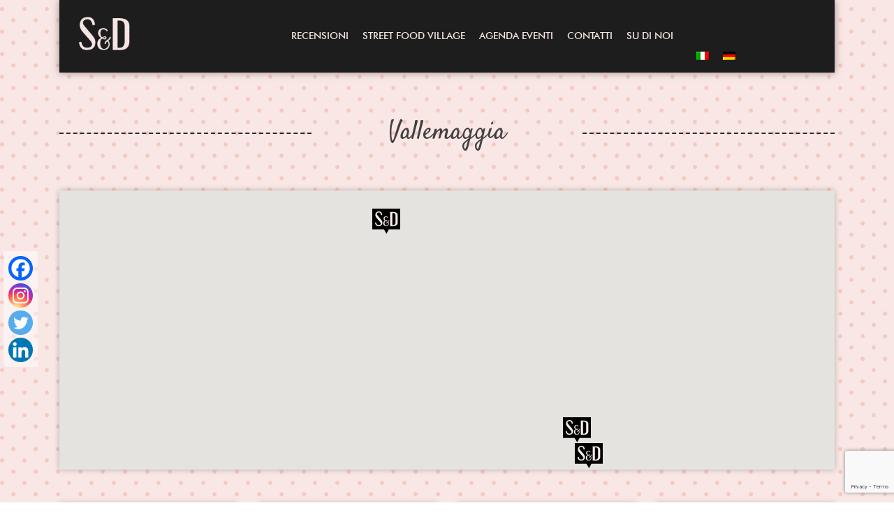

--- FILE ---
content_type: text/html; charset=UTF-8
request_url: https://www.saporiedissapori.ch/luoghi/vallemaggia/
body_size: 14789
content:
<!doctype html>
<html lang="it-IT">
<head>
	<meta charset="UTF-8">
	<meta name="viewport" content="width=device-width, initial-scale=1">
	<link rel="profile" href="https://gmpg.org/xfn/11">

		<script type="text/javascript">function theChampLoadEvent(e){var t=window.onload;if(typeof window.onload!="function"){window.onload=e}else{window.onload=function(){t();e()}}}</script>
		<script type="text/javascript">var theChampDefaultLang = 'it_IT', theChampCloseIconPath = 'https://www.saporiedissapori.ch/wp-content/plugins/super-socializer/images/close.png';</script>
		<script>var theChampSiteUrl = 'https://www.saporiedissapori.ch', theChampVerified = 0, theChampEmailPopup = 0, heateorSsMoreSharePopupSearchText = 'Search';</script>
			<script> var theChampFBKey = '', theChampFBLang = 'it_IT', theChampFbLikeMycred = 0, theChampSsga = 0, theChampCommentNotification = 0, theChampHeateorFcmRecentComments = 0, theChampFbIosLogin = 0; </script>
				<script> var theChampSharingAjaxUrl = 'https://www.saporiedissapori.ch/wp-admin/admin-ajax.php', heateorSsFbMessengerAPI = 'https://www.facebook.com/dialog/send?app_id=595489497242932&display=popup&link=%encoded_post_url%&redirect_uri=%encoded_post_url%',heateorSsWhatsappShareAPI = 'web', heateorSsUrlCountFetched = [], heateorSsSharesText = 'Shares', heateorSsShareText = 'Share', theChampPluginIconPath = 'https://www.saporiedissapori.ch/wp-content/plugins/super-socializer/images/logo.png', theChampSaveSharesLocally = 0, theChampHorizontalSharingCountEnable = 0, theChampVerticalSharingCountEnable = 0, theChampSharingOffset = -10, theChampCounterOffset = -10, theChampMobileStickySharingEnabled = 0, heateorSsCopyLinkMessage = "Link copied.";
		var heateorSsVerticalSharingShortUrl = "https://www.saporiedissapori.ch/recensioni/grotto-valmaggese-avegno/";		</script>
			<style type="text/css">
						.the_champ_button_instagram span.the_champ_svg,a.the_champ_instagram span.the_champ_svg{background:radial-gradient(circle at 30% 107%,#fdf497 0,#fdf497 5%,#fd5949 45%,#d6249f 60%,#285aeb 90%)}
					.the_champ_horizontal_sharing .the_champ_svg,.heateor_ss_standard_follow_icons_container .the_champ_svg{
					color: #fff;
				border-width: 0px;
		border-style: solid;
		border-color: transparent;
	}
		.the_champ_horizontal_sharing .theChampTCBackground{
		color:#666;
	}
		.the_champ_horizontal_sharing span.the_champ_svg:hover,.heateor_ss_standard_follow_icons_container span.the_champ_svg:hover{
				border-color: transparent;
	}
		.the_champ_vertical_sharing span.the_champ_svg,.heateor_ss_floating_follow_icons_container span.the_champ_svg{
					color: #fff;
				border-width: 0px;
		border-style: solid;
		border-color: transparent;
	}
		.the_champ_vertical_sharing .theChampTCBackground{
		color:#666;
	}
		.the_champ_vertical_sharing span.the_champ_svg:hover,.heateor_ss_floating_follow_icons_container span.the_champ_svg:hover{
						border-color: transparent;
		}
	@media screen and (max-width:783px){.the_champ_vertical_sharing{display:none!important}}</style>
	<meta name='robots' content='index, follow, max-image-preview:large, max-snippet:-1, max-video-preview:-1' />
<link rel="alternate" hreflang="it" href="https://www.saporiedissapori.ch/luoghi/vallemaggia/" />
<link rel="alternate" hreflang="de" href="https://www.saporiedissapori.ch/de/luoghi/vallemaggia-de/" />

	<!-- This site is optimized with the Yoast SEO plugin v25.6 - https://yoast.com/wordpress/plugins/seo/ -->
	<title>Vallemaggia Archivi - Sapori&amp;Dissapori</title>
	<link rel="canonical" href="https://www.saporiedissapori.ch/luoghi/vallemaggia/" />
	<meta property="og:locale" content="it_IT" />
	<meta property="og:type" content="article" />
	<meta property="og:title" content="Vallemaggia Archivi - Sapori&amp;Dissapori" />
	<meta property="og:url" content="https://www.saporiedissapori.ch/luoghi/vallemaggia/" />
	<meta property="og:site_name" content="Sapori&amp;Dissapori" />
	<meta name="twitter:card" content="summary_large_image" />
	<script type="application/ld+json" class="yoast-schema-graph">{"@context":"https://schema.org","@graph":[{"@type":"CollectionPage","@id":"https://www.saporiedissapori.ch/luoghi/vallemaggia/","url":"https://www.saporiedissapori.ch/luoghi/vallemaggia/","name":"Vallemaggia Archivi - Sapori&amp;Dissapori","isPartOf":{"@id":"https://www.saporiedissapori.ch/#website"},"primaryImageOfPage":{"@id":"https://www.saporiedissapori.ch/luoghi/vallemaggia/#primaryimage"},"image":{"@id":"https://www.saporiedissapori.ch/luoghi/vallemaggia/#primaryimage"},"thumbnailUrl":"https://www.saporiedissapori.ch/wp-content/uploads/2021/06/IMG_3810-scaled-e1623493461900.jpg","breadcrumb":{"@id":"https://www.saporiedissapori.ch/luoghi/vallemaggia/#breadcrumb"},"inLanguage":"it-IT"},{"@type":"ImageObject","inLanguage":"it-IT","@id":"https://www.saporiedissapori.ch/luoghi/vallemaggia/#primaryimage","url":"https://www.saporiedissapori.ch/wp-content/uploads/2021/06/IMG_3810-scaled-e1623493461900.jpg","contentUrl":"https://www.saporiedissapori.ch/wp-content/uploads/2021/06/IMG_3810-scaled-e1623493461900.jpg","width":1600,"height":1200,"caption":"Ravioli del plin, sugo d'arrosto, parmigiano vacche rosse"},{"@type":"BreadcrumbList","@id":"https://www.saporiedissapori.ch/luoghi/vallemaggia/#breadcrumb","itemListElement":[{"@type":"ListItem","position":1,"name":"Home","item":"https://www.saporiedissapori.ch/"},{"@type":"ListItem","position":2,"name":"Locarnese","item":"https://www.saporiedissapori.ch/luoghi/locarnese/"},{"@type":"ListItem","position":3,"name":"Vallemaggia"}]},{"@type":"WebSite","@id":"https://www.saporiedissapori.ch/#website","url":"https://www.saporiedissapori.ch/","name":"Sapori&amp;Dissapori","description":"Sapori&amp;Dissapori - la startup che recensisce i migliori ristoranti della Svizzera italiana.","publisher":{"@id":"https://www.saporiedissapori.ch/#organization"},"potentialAction":[{"@type":"SearchAction","target":{"@type":"EntryPoint","urlTemplate":"https://www.saporiedissapori.ch/?s={search_term_string}"},"query-input":{"@type":"PropertyValueSpecification","valueRequired":true,"valueName":"search_term_string"}}],"inLanguage":"it-IT"},{"@type":"Organization","@id":"https://www.saporiedissapori.ch/#organization","name":"Sapori&amp;Dissapori","url":"https://www.saporiedissapori.ch/","logo":{"@type":"ImageObject","inLanguage":"it-IT","@id":"https://www.saporiedissapori.ch/#/schema/logo/image/","url":"https://www.saporiedissapori.ch/wp-content/uploads/2020/03/masche-SD-2-11.png","contentUrl":"https://www.saporiedissapori.ch/wp-content/uploads/2020/03/masche-SD-2-11.png","width":270,"height":280,"caption":"Sapori&amp;Dissapori"},"image":{"@id":"https://www.saporiedissapori.ch/#/schema/logo/image/"}}]}</script>
	<!-- / Yoast SEO plugin. -->


<link rel='dns-prefetch' href='//cdn.iubenda.com' />
<link rel='dns-prefetch' href='//www.googletagmanager.com' />
<link rel='dns-prefetch' href='//cdn.jsdelivr.net' />
<link rel='dns-prefetch' href='//cdnjs.cloudflare.com' />
<link rel='dns-prefetch' href='//stackpath.bootstrapcdn.com' />
<link rel='dns-prefetch' href='//cdn.datatables.net' />
<link rel='dns-prefetch' href='//maps.googleapis.com' />
<link rel='dns-prefetch' href='//unpkg.com' />
<link rel='dns-prefetch' href='//platform-api.sharethis.com' />
<link rel='dns-prefetch' href='//maxcdn.bootstrapcdn.com' />
<link rel='dns-prefetch' href='//fonts.googleapis.com' />
<link rel="alternate" type="application/rss+xml" title="Sapori&amp;Dissapori &raquo; Feed" href="https://www.saporiedissapori.ch/feed/" />
<link rel="alternate" type="application/rss+xml" title="Sapori&amp;Dissapori &raquo; Feed dei commenti" href="https://www.saporiedissapori.ch/comments/feed/" />
<link rel="alternate" type="application/rss+xml" title="Feed Sapori&amp;Dissapori &raquo; Vallemaggia Location recensioni" href="https://www.saporiedissapori.ch/luoghi/vallemaggia/feed/" />
<script type="text/javascript">
/* <![CDATA[ */
window._wpemojiSettings = {"baseUrl":"https:\/\/s.w.org\/images\/core\/emoji\/15.0.3\/72x72\/","ext":".png","svgUrl":"https:\/\/s.w.org\/images\/core\/emoji\/15.0.3\/svg\/","svgExt":".svg","source":{"concatemoji":"https:\/\/www.saporiedissapori.ch\/wp-includes\/js\/wp-emoji-release.min.js?ver=6.6.4"}};
/*! This file is auto-generated */
!function(i,n){var o,s,e;function c(e){try{var t={supportTests:e,timestamp:(new Date).valueOf()};sessionStorage.setItem(o,JSON.stringify(t))}catch(e){}}function p(e,t,n){e.clearRect(0,0,e.canvas.width,e.canvas.height),e.fillText(t,0,0);var t=new Uint32Array(e.getImageData(0,0,e.canvas.width,e.canvas.height).data),r=(e.clearRect(0,0,e.canvas.width,e.canvas.height),e.fillText(n,0,0),new Uint32Array(e.getImageData(0,0,e.canvas.width,e.canvas.height).data));return t.every(function(e,t){return e===r[t]})}function u(e,t,n){switch(t){case"flag":return n(e,"\ud83c\udff3\ufe0f\u200d\u26a7\ufe0f","\ud83c\udff3\ufe0f\u200b\u26a7\ufe0f")?!1:!n(e,"\ud83c\uddfa\ud83c\uddf3","\ud83c\uddfa\u200b\ud83c\uddf3")&&!n(e,"\ud83c\udff4\udb40\udc67\udb40\udc62\udb40\udc65\udb40\udc6e\udb40\udc67\udb40\udc7f","\ud83c\udff4\u200b\udb40\udc67\u200b\udb40\udc62\u200b\udb40\udc65\u200b\udb40\udc6e\u200b\udb40\udc67\u200b\udb40\udc7f");case"emoji":return!n(e,"\ud83d\udc26\u200d\u2b1b","\ud83d\udc26\u200b\u2b1b")}return!1}function f(e,t,n){var r="undefined"!=typeof WorkerGlobalScope&&self instanceof WorkerGlobalScope?new OffscreenCanvas(300,150):i.createElement("canvas"),a=r.getContext("2d",{willReadFrequently:!0}),o=(a.textBaseline="top",a.font="600 32px Arial",{});return e.forEach(function(e){o[e]=t(a,e,n)}),o}function t(e){var t=i.createElement("script");t.src=e,t.defer=!0,i.head.appendChild(t)}"undefined"!=typeof Promise&&(o="wpEmojiSettingsSupports",s=["flag","emoji"],n.supports={everything:!0,everythingExceptFlag:!0},e=new Promise(function(e){i.addEventListener("DOMContentLoaded",e,{once:!0})}),new Promise(function(t){var n=function(){try{var e=JSON.parse(sessionStorage.getItem(o));if("object"==typeof e&&"number"==typeof e.timestamp&&(new Date).valueOf()<e.timestamp+604800&&"object"==typeof e.supportTests)return e.supportTests}catch(e){}return null}();if(!n){if("undefined"!=typeof Worker&&"undefined"!=typeof OffscreenCanvas&&"undefined"!=typeof URL&&URL.createObjectURL&&"undefined"!=typeof Blob)try{var e="postMessage("+f.toString()+"("+[JSON.stringify(s),u.toString(),p.toString()].join(",")+"));",r=new Blob([e],{type:"text/javascript"}),a=new Worker(URL.createObjectURL(r),{name:"wpTestEmojiSupports"});return void(a.onmessage=function(e){c(n=e.data),a.terminate(),t(n)})}catch(e){}c(n=f(s,u,p))}t(n)}).then(function(e){for(var t in e)n.supports[t]=e[t],n.supports.everything=n.supports.everything&&n.supports[t],"flag"!==t&&(n.supports.everythingExceptFlag=n.supports.everythingExceptFlag&&n.supports[t]);n.supports.everythingExceptFlag=n.supports.everythingExceptFlag&&!n.supports.flag,n.DOMReady=!1,n.readyCallback=function(){n.DOMReady=!0}}).then(function(){return e}).then(function(){var e;n.supports.everything||(n.readyCallback(),(e=n.source||{}).concatemoji?t(e.concatemoji):e.wpemoji&&e.twemoji&&(t(e.twemoji),t(e.wpemoji)))}))}((window,document),window._wpemojiSettings);
/* ]]> */
</script>

<link rel='stylesheet' id='twb-open-sans-css' href='https://fonts.googleapis.com/css?family=Open+Sans%3A300%2C400%2C500%2C600%2C700%2C800&#038;display=swap&#038;ver=6.6.4' type='text/css' media='all' />
<link rel='stylesheet' id='twb-global-css' href='https://www.saporiedissapori.ch/wp-content/plugins/wd-facebook-feed/booster/assets/css/global.css?ver=1.0.0' type='text/css' media='all' />
<link rel='stylesheet' id='sbi_styles-css' href='https://www.saporiedissapori.ch/wp-content/plugins/instagram-feed/css/sbi-styles.min.css?ver=6.10.0' type='text/css' media='all' />
<style id='wp-emoji-styles-inline-css' type='text/css'>

	img.wp-smiley, img.emoji {
		display: inline !important;
		border: none !important;
		box-shadow: none !important;
		height: 1em !important;
		width: 1em !important;
		margin: 0 0.07em !important;
		vertical-align: -0.1em !important;
		background: none !important;
		padding: 0 !important;
	}
</style>
<link rel='stylesheet' id='wp-block-library-css' href='https://www.saporiedissapori.ch/wp-includes/css/dist/block-library/style.min.css?ver=6.6.4' type='text/css' media='all' />
<style id='classic-theme-styles-inline-css' type='text/css'>
/*! This file is auto-generated */
.wp-block-button__link{color:#fff;background-color:#32373c;border-radius:9999px;box-shadow:none;text-decoration:none;padding:calc(.667em + 2px) calc(1.333em + 2px);font-size:1.125em}.wp-block-file__button{background:#32373c;color:#fff;text-decoration:none}
</style>
<style id='global-styles-inline-css' type='text/css'>
:root{--wp--preset--aspect-ratio--square: 1;--wp--preset--aspect-ratio--4-3: 4/3;--wp--preset--aspect-ratio--3-4: 3/4;--wp--preset--aspect-ratio--3-2: 3/2;--wp--preset--aspect-ratio--2-3: 2/3;--wp--preset--aspect-ratio--16-9: 16/9;--wp--preset--aspect-ratio--9-16: 9/16;--wp--preset--color--black: #000000;--wp--preset--color--cyan-bluish-gray: #abb8c3;--wp--preset--color--white: #ffffff;--wp--preset--color--pale-pink: #f78da7;--wp--preset--color--vivid-red: #cf2e2e;--wp--preset--color--luminous-vivid-orange: #ff6900;--wp--preset--color--luminous-vivid-amber: #fcb900;--wp--preset--color--light-green-cyan: #7bdcb5;--wp--preset--color--vivid-green-cyan: #00d084;--wp--preset--color--pale-cyan-blue: #8ed1fc;--wp--preset--color--vivid-cyan-blue: #0693e3;--wp--preset--color--vivid-purple: #9b51e0;--wp--preset--gradient--vivid-cyan-blue-to-vivid-purple: linear-gradient(135deg,rgba(6,147,227,1) 0%,rgb(155,81,224) 100%);--wp--preset--gradient--light-green-cyan-to-vivid-green-cyan: linear-gradient(135deg,rgb(122,220,180) 0%,rgb(0,208,130) 100%);--wp--preset--gradient--luminous-vivid-amber-to-luminous-vivid-orange: linear-gradient(135deg,rgba(252,185,0,1) 0%,rgba(255,105,0,1) 100%);--wp--preset--gradient--luminous-vivid-orange-to-vivid-red: linear-gradient(135deg,rgba(255,105,0,1) 0%,rgb(207,46,46) 100%);--wp--preset--gradient--very-light-gray-to-cyan-bluish-gray: linear-gradient(135deg,rgb(238,238,238) 0%,rgb(169,184,195) 100%);--wp--preset--gradient--cool-to-warm-spectrum: linear-gradient(135deg,rgb(74,234,220) 0%,rgb(151,120,209) 20%,rgb(207,42,186) 40%,rgb(238,44,130) 60%,rgb(251,105,98) 80%,rgb(254,248,76) 100%);--wp--preset--gradient--blush-light-purple: linear-gradient(135deg,rgb(255,206,236) 0%,rgb(152,150,240) 100%);--wp--preset--gradient--blush-bordeaux: linear-gradient(135deg,rgb(254,205,165) 0%,rgb(254,45,45) 50%,rgb(107,0,62) 100%);--wp--preset--gradient--luminous-dusk: linear-gradient(135deg,rgb(255,203,112) 0%,rgb(199,81,192) 50%,rgb(65,88,208) 100%);--wp--preset--gradient--pale-ocean: linear-gradient(135deg,rgb(255,245,203) 0%,rgb(182,227,212) 50%,rgb(51,167,181) 100%);--wp--preset--gradient--electric-grass: linear-gradient(135deg,rgb(202,248,128) 0%,rgb(113,206,126) 100%);--wp--preset--gradient--midnight: linear-gradient(135deg,rgb(2,3,129) 0%,rgb(40,116,252) 100%);--wp--preset--font-size--small: 13px;--wp--preset--font-size--medium: 20px;--wp--preset--font-size--large: 36px;--wp--preset--font-size--x-large: 42px;--wp--preset--spacing--20: 0.44rem;--wp--preset--spacing--30: 0.67rem;--wp--preset--spacing--40: 1rem;--wp--preset--spacing--50: 1.5rem;--wp--preset--spacing--60: 2.25rem;--wp--preset--spacing--70: 3.38rem;--wp--preset--spacing--80: 5.06rem;--wp--preset--shadow--natural: 6px 6px 9px rgba(0, 0, 0, 0.2);--wp--preset--shadow--deep: 12px 12px 50px rgba(0, 0, 0, 0.4);--wp--preset--shadow--sharp: 6px 6px 0px rgba(0, 0, 0, 0.2);--wp--preset--shadow--outlined: 6px 6px 0px -3px rgba(255, 255, 255, 1), 6px 6px rgba(0, 0, 0, 1);--wp--preset--shadow--crisp: 6px 6px 0px rgba(0, 0, 0, 1);}:where(.is-layout-flex){gap: 0.5em;}:where(.is-layout-grid){gap: 0.5em;}body .is-layout-flex{display: flex;}.is-layout-flex{flex-wrap: wrap;align-items: center;}.is-layout-flex > :is(*, div){margin: 0;}body .is-layout-grid{display: grid;}.is-layout-grid > :is(*, div){margin: 0;}:where(.wp-block-columns.is-layout-flex){gap: 2em;}:where(.wp-block-columns.is-layout-grid){gap: 2em;}:where(.wp-block-post-template.is-layout-flex){gap: 1.25em;}:where(.wp-block-post-template.is-layout-grid){gap: 1.25em;}.has-black-color{color: var(--wp--preset--color--black) !important;}.has-cyan-bluish-gray-color{color: var(--wp--preset--color--cyan-bluish-gray) !important;}.has-white-color{color: var(--wp--preset--color--white) !important;}.has-pale-pink-color{color: var(--wp--preset--color--pale-pink) !important;}.has-vivid-red-color{color: var(--wp--preset--color--vivid-red) !important;}.has-luminous-vivid-orange-color{color: var(--wp--preset--color--luminous-vivid-orange) !important;}.has-luminous-vivid-amber-color{color: var(--wp--preset--color--luminous-vivid-amber) !important;}.has-light-green-cyan-color{color: var(--wp--preset--color--light-green-cyan) !important;}.has-vivid-green-cyan-color{color: var(--wp--preset--color--vivid-green-cyan) !important;}.has-pale-cyan-blue-color{color: var(--wp--preset--color--pale-cyan-blue) !important;}.has-vivid-cyan-blue-color{color: var(--wp--preset--color--vivid-cyan-blue) !important;}.has-vivid-purple-color{color: var(--wp--preset--color--vivid-purple) !important;}.has-black-background-color{background-color: var(--wp--preset--color--black) !important;}.has-cyan-bluish-gray-background-color{background-color: var(--wp--preset--color--cyan-bluish-gray) !important;}.has-white-background-color{background-color: var(--wp--preset--color--white) !important;}.has-pale-pink-background-color{background-color: var(--wp--preset--color--pale-pink) !important;}.has-vivid-red-background-color{background-color: var(--wp--preset--color--vivid-red) !important;}.has-luminous-vivid-orange-background-color{background-color: var(--wp--preset--color--luminous-vivid-orange) !important;}.has-luminous-vivid-amber-background-color{background-color: var(--wp--preset--color--luminous-vivid-amber) !important;}.has-light-green-cyan-background-color{background-color: var(--wp--preset--color--light-green-cyan) !important;}.has-vivid-green-cyan-background-color{background-color: var(--wp--preset--color--vivid-green-cyan) !important;}.has-pale-cyan-blue-background-color{background-color: var(--wp--preset--color--pale-cyan-blue) !important;}.has-vivid-cyan-blue-background-color{background-color: var(--wp--preset--color--vivid-cyan-blue) !important;}.has-vivid-purple-background-color{background-color: var(--wp--preset--color--vivid-purple) !important;}.has-black-border-color{border-color: var(--wp--preset--color--black) !important;}.has-cyan-bluish-gray-border-color{border-color: var(--wp--preset--color--cyan-bluish-gray) !important;}.has-white-border-color{border-color: var(--wp--preset--color--white) !important;}.has-pale-pink-border-color{border-color: var(--wp--preset--color--pale-pink) !important;}.has-vivid-red-border-color{border-color: var(--wp--preset--color--vivid-red) !important;}.has-luminous-vivid-orange-border-color{border-color: var(--wp--preset--color--luminous-vivid-orange) !important;}.has-luminous-vivid-amber-border-color{border-color: var(--wp--preset--color--luminous-vivid-amber) !important;}.has-light-green-cyan-border-color{border-color: var(--wp--preset--color--light-green-cyan) !important;}.has-vivid-green-cyan-border-color{border-color: var(--wp--preset--color--vivid-green-cyan) !important;}.has-pale-cyan-blue-border-color{border-color: var(--wp--preset--color--pale-cyan-blue) !important;}.has-vivid-cyan-blue-border-color{border-color: var(--wp--preset--color--vivid-cyan-blue) !important;}.has-vivid-purple-border-color{border-color: var(--wp--preset--color--vivid-purple) !important;}.has-vivid-cyan-blue-to-vivid-purple-gradient-background{background: var(--wp--preset--gradient--vivid-cyan-blue-to-vivid-purple) !important;}.has-light-green-cyan-to-vivid-green-cyan-gradient-background{background: var(--wp--preset--gradient--light-green-cyan-to-vivid-green-cyan) !important;}.has-luminous-vivid-amber-to-luminous-vivid-orange-gradient-background{background: var(--wp--preset--gradient--luminous-vivid-amber-to-luminous-vivid-orange) !important;}.has-luminous-vivid-orange-to-vivid-red-gradient-background{background: var(--wp--preset--gradient--luminous-vivid-orange-to-vivid-red) !important;}.has-very-light-gray-to-cyan-bluish-gray-gradient-background{background: var(--wp--preset--gradient--very-light-gray-to-cyan-bluish-gray) !important;}.has-cool-to-warm-spectrum-gradient-background{background: var(--wp--preset--gradient--cool-to-warm-spectrum) !important;}.has-blush-light-purple-gradient-background{background: var(--wp--preset--gradient--blush-light-purple) !important;}.has-blush-bordeaux-gradient-background{background: var(--wp--preset--gradient--blush-bordeaux) !important;}.has-luminous-dusk-gradient-background{background: var(--wp--preset--gradient--luminous-dusk) !important;}.has-pale-ocean-gradient-background{background: var(--wp--preset--gradient--pale-ocean) !important;}.has-electric-grass-gradient-background{background: var(--wp--preset--gradient--electric-grass) !important;}.has-midnight-gradient-background{background: var(--wp--preset--gradient--midnight) !important;}.has-small-font-size{font-size: var(--wp--preset--font-size--small) !important;}.has-medium-font-size{font-size: var(--wp--preset--font-size--medium) !important;}.has-large-font-size{font-size: var(--wp--preset--font-size--large) !important;}.has-x-large-font-size{font-size: var(--wp--preset--font-size--x-large) !important;}
:where(.wp-block-post-template.is-layout-flex){gap: 1.25em;}:where(.wp-block-post-template.is-layout-grid){gap: 1.25em;}
:where(.wp-block-columns.is-layout-flex){gap: 2em;}:where(.wp-block-columns.is-layout-grid){gap: 2em;}
:root :where(.wp-block-pullquote){font-size: 1.5em;line-height: 1.6;}
</style>
<link rel='stylesheet' id='contact-form-7-css' href='https://www.saporiedissapori.ch/wp-content/plugins/contact-form-7/includes/css/styles.css?ver=6.0.6' type='text/css' media='all' />
<link rel='stylesheet' id='ffwd_frontend-css' href='https://www.saporiedissapori.ch/wp-content/plugins/wd-facebook-feed/css/ffwd_frontend.css?ver=1.1.34' type='text/css' media='all' />
<link rel='stylesheet' id='ffwd_fonts-css' href='https://www.saporiedissapori.ch/wp-content/plugins/wd-facebook-feed/css/fonts.css?ver=1.1.34' type='text/css' media='all' />
<link rel='stylesheet' id='ffwd_mCustomScrollbar-css' href='https://www.saporiedissapori.ch/wp-content/plugins/wd-facebook-feed/css/jquery.mCustomScrollbar.css?ver=1.1.34' type='text/css' media='all' />
<link rel='stylesheet' id='woocommerce-layout-css' href='https://www.saporiedissapori.ch/wp-content/plugins/woocommerce/assets/css/woocommerce-layout.css?ver=9.8.6' type='text/css' media='all' />
<link rel='stylesheet' id='woocommerce-smallscreen-css' href='https://www.saporiedissapori.ch/wp-content/plugins/woocommerce/assets/css/woocommerce-smallscreen.css?ver=9.8.6' type='text/css' media='only screen and (max-width: 768px)' />
<link rel='stylesheet' id='woocommerce-general-css' href='https://www.saporiedissapori.ch/wp-content/plugins/woocommerce/assets/css/woocommerce.css?ver=9.8.6' type='text/css' media='all' />
<style id='woocommerce-inline-inline-css' type='text/css'>
.woocommerce form .form-row .required { visibility: visible; }
</style>
<link rel='stylesheet' id='cff-css' href='https://www.saporiedissapori.ch/wp-content/plugins/custom-facebook-feed/assets/css/cff-style.min.css?ver=4.3.1' type='text/css' media='all' />
<link rel='stylesheet' id='sb-font-awesome-css' href='https://maxcdn.bootstrapcdn.com/font-awesome/4.7.0/css/font-awesome.min.css?ver=6.6.4' type='text/css' media='all' />
<link rel='stylesheet' id='wpml-legacy-vertical-list-0-css' href='//www.saporiedissapori.ch/wp-content/plugins/sitepress-multilingual-cms/templates/language-switchers/legacy-list-vertical/style.css?ver=1' type='text/css' media='all' />
<link rel='stylesheet' id='wpml-menu-item-0-css' href='//www.saporiedissapori.ch/wp-content/plugins/sitepress-multilingual-cms/templates/language-switchers/menu-item/style.css?ver=1' type='text/css' media='all' />
<link rel='stylesheet' id='brands-styles-css' href='https://www.saporiedissapori.ch/wp-content/plugins/woocommerce/assets/css/brands.css?ver=9.8.6' type='text/css' media='all' />
<link rel='stylesheet' id='sed-font-Montserrat-css' href='https://fonts.googleapis.com/css?family=Montserrat%3A100%2C200%2C300%2C400%2C500%2C600%2C700%2C800%2C900&#038;display=swap&#038;ver=6.6.4' type='text/css' media='all' />
<link rel='stylesheet' id='sed-font-Satisfy-css' href='https://fonts.googleapis.com/css?family=Satisfy&#038;display=swap&#038;ver=6.6.4' type='text/css' media='all' />
<link rel='stylesheet' id='sed-fontawesome-css' href='https://cdnjs.cloudflare.com/ajax/libs/font-awesome/5.11.2/css/all.min.css?ver=6.6.4' type='text/css' media='all' />
<link rel='stylesheet' id='sed-swiper-css' href='https://cdnjs.cloudflare.com/ajax/libs/Swiper/5.4.5/css/swiper.min.css?ver=6.6.4' type='text/css' media='all' />
<link rel='stylesheet' id='sed-fancybox-css' href='https://cdnjs.cloudflare.com/ajax/libs/fancybox/3.5.7/jquery.fancybox.min.css?ver=6.6.4' type='text/css' media='all' />
<link rel='stylesheet' id='sed-datatable-css' href='//cdn.datatables.net/1.10.20/css/jquery.dataTables.min.css?ver=6.6.4' type='text/css' media='all' />
<link rel='stylesheet' id='sed-bootstrap-select-css' href='//cdnjs.cloudflare.com/ajax/libs/bootstrap-select/1.13.1/css/bootstrap-select.css?ver=6.6.4' type='text/css' media='all' />
<link rel='stylesheet' id='sed-bootstrap-css' href='https://stackpath.bootstrapcdn.com/bootstrap/4.4.1/css/bootstrap.min.css?ver=6.6.4' type='text/css' media='all' />
<link rel='stylesheet' id='sed-style-css' href='https://www.saporiedissapori.ch/wp-content/themes/saporiedissapori/style.css?ver=6.6.4' type='text/css' media='all' />
<link rel='stylesheet' id='the_champ_frontend_css-css' href='https://www.saporiedissapori.ch/wp-content/plugins/super-socializer/css/front.css?ver=7.14.5' type='text/css' media='all' />
<script type="text/javascript" id="woocommerce-google-analytics-integration-gtag-js-after">
/* <![CDATA[ */
/* Google Analytics for WooCommerce (gtag.js) */
					window.dataLayer = window.dataLayer || [];
					function gtag(){dataLayer.push(arguments);}
					// Set up default consent state.
					for ( const mode of [{"analytics_storage":"denied","ad_storage":"denied","ad_user_data":"denied","ad_personalization":"denied","region":["AT","BE","BG","HR","CY","CZ","DK","EE","FI","FR","DE","GR","HU","IS","IE","IT","LV","LI","LT","LU","MT","NL","NO","PL","PT","RO","SK","SI","ES","SE","GB","CH"]}] || [] ) {
						gtag( "consent", "default", { "wait_for_update": 500, ...mode } );
					}
					gtag("js", new Date());
					gtag("set", "developer_id.dOGY3NW", true);
					gtag("config", "G-495Z2JT574", {"track_404":true,"allow_google_signals":true,"logged_in":false,"linker":{"domains":[],"allow_incoming":false},"custom_map":{"dimension1":"logged_in"}});
/* ]]> */
</script>
<script type="text/javascript" src="https://www.saporiedissapori.ch/wp-includes/js/jquery/jquery.min.js?ver=3.7.1" id="jquery-core-js"></script>
<script type="text/javascript" src="https://www.saporiedissapori.ch/wp-includes/js/jquery/jquery-migrate.min.js?ver=3.4.1" id="jquery-migrate-js"></script>
<script type="text/javascript" src="https://www.saporiedissapori.ch/wp-content/plugins/wd-facebook-feed/booster/assets/js/circle-progress.js?ver=1.2.2" id="twb-circle-js"></script>
<script type="text/javascript" id="twb-global-js-extra">
/* <![CDATA[ */
var twb = {"nonce":"879bab0881","ajax_url":"https:\/\/www.saporiedissapori.ch\/wp-admin\/admin-ajax.php","plugin_url":"https:\/\/www.saporiedissapori.ch\/wp-content\/plugins\/wd-facebook-feed\/booster","href":"https:\/\/www.saporiedissapori.ch\/wp-admin\/admin.php?page=twb_facebook-feed"};
var twb = {"nonce":"879bab0881","ajax_url":"https:\/\/www.saporiedissapori.ch\/wp-admin\/admin-ajax.php","plugin_url":"https:\/\/www.saporiedissapori.ch\/wp-content\/plugins\/wd-facebook-feed\/booster","href":"https:\/\/www.saporiedissapori.ch\/wp-admin\/admin.php?page=twb_facebook-feed"};
/* ]]> */
</script>
<script type="text/javascript" src="https://www.saporiedissapori.ch/wp-content/plugins/wd-facebook-feed/booster/assets/js/global.js?ver=1.0.0" id="twb-global-js"></script>

<script  type="text/javascript" class=" _iub_cs_skip" type="text/javascript" id="iubenda-head-inline-scripts-0">
/* <![CDATA[ */

var _iub = _iub || [];
_iub.csConfiguration = {"lang":"it","siteId":1862521,"consentOnScroll":false,"consentOnElement":null,"consentOnLinkAndButton":false,"cookiePolicyId":92268914, "banner":{ "acceptButtonDisplay":true,"customizeButtonDisplay":true,"position":"float-bottom-center" }};
/* ]]> */
</script>
<script  type="text/javascript" charset="UTF-8" async="" class=" _iub_cs_skip" type="text/javascript" src="//cdn.iubenda.com/cs/iubenda_cs.js?ver=3.12.5" id="iubenda-head-scripts-0-js"></script>
<script type="text/javascript" id="ffwd_cache-js-extra">
/* <![CDATA[ */
var ffwd_cache = {"ajax_url":"https:\/\/www.saporiedissapori.ch\/wp-admin\/admin-ajax.php","update_data":"[]","need_update":"false"};
/* ]]> */
</script>
<script type="text/javascript" src="https://www.saporiedissapori.ch/wp-content/plugins/wd-facebook-feed/js/ffwd_cache.js?ver=1.1.34" id="ffwd_cache-js"></script>
<script type="text/javascript" id="ffwd_frontend-js-extra">
/* <![CDATA[ */
var ffwd_frontend_text = {"comment_reply":"Reply","view":"View","more_comments":"more comments","year":"year","years":"years","hour":"hour","hours":"hours","months":"months","month":"month","weeks":"weeks","week":"week","days":"days","day":"day","minutes":"minutes","minute":"minute","seconds":"seconds","second":"second","ago":"ago","ajax_url":"https:\/\/www.saporiedissapori.ch\/wp-admin\/admin-ajax.php","and":"and","others":"others"};
/* ]]> */
</script>
<script type="text/javascript" src="https://www.saporiedissapori.ch/wp-content/plugins/wd-facebook-feed/js/ffwd_frontend.js?ver=1.1.34" id="ffwd_frontend-js"></script>
<script type="text/javascript" src="https://www.saporiedissapori.ch/wp-content/plugins/wd-facebook-feed/js/jquery.mobile.js?ver=1.1.34" id="ffwd_jquery_mobile-js"></script>
<script type="text/javascript" src="https://www.saporiedissapori.ch/wp-content/plugins/wd-facebook-feed/js/jquery.mCustomScrollbar.concat.min.js?ver=1.1.34" id="ffwd_mCustomScrollbar-js"></script>
<script type="text/javascript" src="https://www.saporiedissapori.ch/wp-content/plugins/wd-facebook-feed/js/jquery.fullscreen-0.4.1.js?ver=0.4.1" id="jquery-fullscreen-js"></script>
<script type="text/javascript" id="ffwd_gallery_box-js-extra">
/* <![CDATA[ */
var ffwd_objectL10n = {"ffwd_field_required":"field is required.","ffwd_mail_validation":"This is not a valid email address.","ffwd_search_result":"There are no images matching your search."};
/* ]]> */
</script>
<script type="text/javascript" src="https://www.saporiedissapori.ch/wp-content/plugins/wd-facebook-feed/js/ffwd_gallery_box.js?ver=1.1.34" id="ffwd_gallery_box-js"></script>
<script type="text/javascript" src="https://www.saporiedissapori.ch/wp-content/plugins/woocommerce/assets/js/jquery-blockui/jquery.blockUI.min.js?ver=2.7.0-wc.9.8.6" id="jquery-blockui-js" data-wp-strategy="defer"></script>
<script type="text/javascript" id="wc-add-to-cart-js-extra">
/* <![CDATA[ */
var wc_add_to_cart_params = {"ajax_url":"\/wp-admin\/admin-ajax.php","wc_ajax_url":"\/?wc-ajax=%%endpoint%%","i18n_view_cart":"Visualizza carrello","cart_url":"https:\/\/www.saporiedissapori.ch\/carrello\/","is_cart":"","cart_redirect_after_add":"yes"};
/* ]]> */
</script>
<script type="text/javascript" src="https://www.saporiedissapori.ch/wp-content/plugins/woocommerce/assets/js/frontend/add-to-cart.min.js?ver=9.8.6" id="wc-add-to-cart-js" data-wp-strategy="defer"></script>
<script type="text/javascript" src="https://www.saporiedissapori.ch/wp-content/plugins/woocommerce/assets/js/js-cookie/js.cookie.min.js?ver=2.1.4-wc.9.8.6" id="js-cookie-js" defer="defer" data-wp-strategy="defer"></script>
<script type="text/javascript" id="woocommerce-js-extra">
/* <![CDATA[ */
var woocommerce_params = {"ajax_url":"\/wp-admin\/admin-ajax.php","wc_ajax_url":"\/?wc-ajax=%%endpoint%%","i18n_password_show":"Mostra password","i18n_password_hide":"Nascondi password"};
/* ]]> */
</script>
<script type="text/javascript" src="https://www.saporiedissapori.ch/wp-content/plugins/woocommerce/assets/js/frontend/woocommerce.min.js?ver=9.8.6" id="woocommerce-js" defer="defer" data-wp-strategy="defer"></script>
<script type="text/javascript" src="https://www.saporiedissapori.ch/wp-content/plugins/js_composer/assets/js/vendors/woocommerce-add-to-cart.js?ver=6.1" id="vc_woocommerce-add-to-cart-js-js"></script>
<script type="text/javascript" id="sed-maps-functions-js-extra">
/* <![CDATA[ */
var my_vars = {"ajaxurl":"https:\/\/www.saporiedissapori.ch\/wp-admin\/admin-ajax.php","nonce":"767a8b4dae"};
var my_vars_cat = {"ajaxurl":"https:\/\/www.saporiedissapori.ch\/wp-admin\/admin-ajax.php","nonce":"e23cfb3c2a"};
/* ]]> */
</script>
<script type="text/javascript" src="https://www.saporiedissapori.ch/wp-content/themes/saporiedissapori/js/maps_functions.js?ver=6.6.4" id="sed-maps-functions-js"></script>
<script type="text/javascript" src="//platform-api.sharethis.com/js/sharethis.js#source=googleanalytics-wordpress#product=ga&amp;property=5f101e6b6216ed001244068d" id="googleanalytics-platform-sharethis-js"></script>
<link rel="https://api.w.org/" href="https://www.saporiedissapori.ch/wp-json/" /><link rel="EditURI" type="application/rsd+xml" title="RSD" href="https://www.saporiedissapori.ch/xmlrpc.php?rsd" />
<meta name="generator" content="WordPress 6.6.4" />
<meta name="generator" content="WooCommerce 9.8.6" />
<meta name="generator" content="WPML ver:4.3.11 stt:3,27;" />
	<noscript><style>.woocommerce-product-gallery{ opacity: 1 !important; }</style></noscript>
	<style type="text/css">.recentcomments a{display:inline !important;padding:0 !important;margin:0 !important;}</style><script>
(function() {
	(function (i, s, o, g, r, a, m) {
		i['GoogleAnalyticsObject'] = r;
		i[r] = i[r] || function () {
				(i[r].q = i[r].q || []).push(arguments)
			}, i[r].l = 1 * new Date();
		a = s.createElement(o),
			m = s.getElementsByTagName(o)[0];
		a.async = 1;
		a.src = g;
		m.parentNode.insertBefore(a, m)
	})(window, document, 'script', 'https://google-analytics.com/analytics.js', 'ga');

	ga('create', 'UA-65566352-1', 'auto');
			ga('send', 'pageview');
	})();
</script>
<meta name="generator" content="Powered by WPBakery Page Builder - drag and drop page builder for WordPress."/>
<link rel="icon" href="https://www.saporiedissapori.ch/wp-content/uploads/2020/04/favicon-sed.jpg" sizes="32x32" />
<link rel="icon" href="https://www.saporiedissapori.ch/wp-content/uploads/2020/04/favicon-sed.jpg" sizes="192x192" />
<link rel="apple-touch-icon" href="https://www.saporiedissapori.ch/wp-content/uploads/2020/04/favicon-sed.jpg" />
<meta name="msapplication-TileImage" content="https://www.saporiedissapori.ch/wp-content/uploads/2020/04/favicon-sed.jpg" />
<noscript><style> .wpb_animate_when_almost_visible { opacity: 1; }</style></noscript>	<!-- Facebook Pixel Code -->
	<meta name="google-site-verification" content="rcin_9p73fIqvTqwhS2acaIHHvl7KacUTKMtPEV31mY" />
<script>
  !function(f,b,e,v,n,t,s)
  {if(f.fbq)return;n=f.fbq=function(){n.callMethod?
  n.callMethod.apply(n,arguments):n.queue.push(arguments)};
  if(!f._fbq)f._fbq=n;n.push=n;n.loaded=!0;n.version='2.0';
  n.queue=[];t=b.createElement(e);t.async=!0;
  t.src=v;s=b.getElementsByTagName(e)[0];
  s.parentNode.insertBefore(t,s)}(window, document,'script',
  'https://connect.facebook.net/en_US/fbevents.js');
  fbq('init', '610270383016535');
  fbq('track', 'PageView');
</script>
<noscript><img height="1" width="1" style="display:none"
  src="https://www.facebook.com/tr?id=610270383016535&ev=PageView&noscript=1"
/></noscript>
<!-- End Facebook Pixel Code -->

</head>

<body class="archive tax-location_recensioni term-vallemaggia term-91 wp-custom-logo theme-saporiedissapori woocommerce-no-js hfeed wpb-js-composer js-comp-ver-6.1 vc_responsive">
<div id="page" class="site">

	<header id="masthead" class="site-header">

			<div class="site-branding">
				<a href="https://www.saporiedissapori.ch/" class="custom-logo-link" rel="home"><img width="270" height="280" src="https://www.saporiedissapori.ch/wp-content/uploads/2020/03/masche-SD-2-11.png" class="custom-logo" alt="logo sapori e dissapori" decoding="async" fetchpriority="high" srcset="https://www.saporiedissapori.ch/wp-content/uploads/2020/03/masche-SD-2-11.png 270w, https://www.saporiedissapori.ch/wp-content/uploads/2020/03/masche-SD-2-11-40x40.png 40w" sizes="(max-width: 270px) 100vw, 270px" /></a>			</div><!-- .site-branding -->

			<nav id="site-navigation" class="main-navigation">
				<!-- <button class="menu-toggle" aria-controls="primary-menu" aria-expanded="false">Primary Menu</button> -->
				<button class="menu-toggle" aria-controls="primary-menu" aria-expanded="false">
					<i class="fas fa-bars open"></i>
					<i class="fas fa-times close"></i>
				</button>
				<div class="menu-menu-container"><ul id="primary-menu" class="menu"><li id="menu-item-21" class="menu-item menu-item-type-post_type menu-item-object-page menu-item-21"><a href="https://www.saporiedissapori.ch/recensioni/">Recensioni</a></li>
<li id="menu-item-11148" class="menu-item menu-item-type-post_type menu-item-object-eventi menu-item-11148"><a href="https://www.saporiedissapori.ch/eventi/street-food-village-2025/">Street Food Village</a></li>
<li id="menu-item-105" class="menu-item menu-item-type-post_type menu-item-object-page menu-item-105"><a href="https://www.saporiedissapori.ch/agenda-eventi/">Agenda eventi</a></li>
<li id="menu-item-62" class="menu-item menu-item-type-post_type menu-item-object-page menu-item-62"><a href="https://www.saporiedissapori.ch/contatti/">Contatti</a></li>
<li id="menu-item-256" class="menu-item menu-item-type-post_type menu-item-object-page menu-item-256"><a href="https://www.saporiedissapori.ch/su-di-noi/">Su di noi</a></li>
<li id="menu-item-wpml-ls-2-de" class="menu-item wpml-ls-slot-2 wpml-ls-item wpml-ls-item-de wpml-ls-menu-item wpml-ls-first-item wpml-ls-last-item menu-item-type-wpml_ls_menu_item menu-item-object-wpml_ls_menu_item menu-item-wpml-ls-2-de"><a title="Deutsch" href="https://www.saporiedissapori.ch/de/luoghi/vallemaggia-de/"><img class="wpml-ls-flag" src="https://www.saporiedissapori.ch/wp-content/plugins/sitepress-multilingual-cms/res/flags/de.png" alt=""><span class="wpml-ls-native" lang="de">Deutsch</span></a></li>
</ul></div>				<div class="cart-woocommerce">
									</div>
				<div class="change-language">
					
<div class="wpml-ls-statics-shortcode_actions wpml-ls wpml-ls-legacy-list-vertical">
	<ul>

					<li class="wpml-ls-slot-shortcode_actions wpml-ls-item wpml-ls-item-it wpml-ls-current-language wpml-ls-first-item wpml-ls-item-legacy-list-vertical">
				<a href="https://www.saporiedissapori.ch/luoghi/vallemaggia/" class="wpml-ls-link"><img class="wpml-ls-flag" src="https://www.saporiedissapori.ch/wp-content/plugins/sitepress-multilingual-cms/res/flags/it.png" alt="Italiano"></a>
			</li>
					<li class="wpml-ls-slot-shortcode_actions wpml-ls-item wpml-ls-item-de wpml-ls-last-item wpml-ls-item-legacy-list-vertical">
				<a href="https://www.saporiedissapori.ch/de/luoghi/vallemaggia-de/" class="wpml-ls-link"><img class="wpml-ls-flag" src="https://www.saporiedissapori.ch/wp-content/plugins/sitepress-multilingual-cms/res/flags/de.png" alt="Tedesco"></a>
			</li>
		
	</ul>
</div>
				</div>
			</nav><!-- #site-navigation -->

	</header><!-- #masthead -->
	
	<div class="social-pages">
		<a class="social-pages__sigle" href="https://www.facebook.com/saporiedissapori.ch/" target="_blank"><i class="fab fa-facebook-square"></i></a>
		<a class="social-pages__sigle" href="https://www.instagram.com/saporiedissapori.ch/" target="_blank"><i class="fab fa-instagram"></i></a>
		<a class="social-pages__sigle" href="https://twitter.com/" target="_blank"><i class="fab fa-twitter"></i></a>
		<a class="social-pages__sigle" href="https://www.linkedin.com/" target="_blank"><i class="fab fa-linkedin"></i></a>
		<div class="the_champ_sharing_container the_champ_horizontal_sharing" data-heateor-ss-offset="0" data-super-socializer-href="https://www.saporiedissapori.ch/recensioni/grotto-valmaggese-avegno/"><div class="the_champ_sharing_ul"><a aria-label="Facebook" class="the_champ_facebook" href="https://www.facebook.com/sharer/sharer.php?u=https%3A%2F%2Fwww.saporiedissapori.ch%2Frecensioni%2Fgrotto-valmaggese-avegno%2F" title="Facebook" rel="nofollow noopener" target="_blank" style="font-size:24px!important;box-shadow:none;display:inline-block;vertical-align:middle"><span class="the_champ_svg" style="background-color:#0765FE;width:35px;height:35px;border-radius:999px;display:inline-block;opacity:1;float:left;font-size:24px;box-shadow:none;display:inline-block;font-size:16px;padding:0 4px;vertical-align:middle;background-repeat:repeat;overflow:hidden;padding:0;cursor:pointer;box-sizing:content-box"><svg style="display:block;border-radius:999px;" focusable="false" aria-hidden="true" xmlns="http://www.w3.org/2000/svg" width="100%" height="100%" viewBox="0 0 32 32"><path fill="#fff" d="M28 16c0-6.627-5.373-12-12-12S4 9.373 4 16c0 5.628 3.875 10.35 9.101 11.647v-7.98h-2.474V16H13.1v-1.58c0-4.085 1.849-5.978 5.859-5.978.76 0 2.072.15 2.608.298v3.325c-.283-.03-.775-.045-1.386-.045-1.967 0-2.728.745-2.728 2.683V16h3.92l-.673 3.667h-3.247v8.245C23.395 27.195 28 22.135 28 16Z"></path></svg></span></a><a aria-label="Instagram" class="the_champ_button_instagram" href="https://www.instagram.com/" title="Instagram" rel="nofollow noopener" target="_blank" style="font-size:24px!important;box-shadow:none;display:inline-block;vertical-align:middle"><span class="the_champ_svg" style="background-color:#53beee;width:35px;height:35px;border-radius:999px;display:inline-block;opacity:1;float:left;font-size:24px;box-shadow:none;display:inline-block;font-size:16px;padding:0 4px;vertical-align:middle;background-repeat:repeat;overflow:hidden;padding:0;cursor:pointer;box-sizing:content-box"><svg style="display:block;border-radius:999px;" version="1.1" viewBox="-10 -10 148 148" width="100%" height="100%" xml:space="preserve" xmlns="http://www.w3.org/2000/svg" xmlns:xlink="http://www.w3.org/1999/xlink"><g><g><path d="M86,112H42c-14.336,0-26-11.663-26-26V42c0-14.337,11.664-26,26-26h44c14.337,0,26,11.663,26,26v44 C112,100.337,100.337,112,86,112z M42,24c-9.925,0-18,8.074-18,18v44c0,9.925,8.075,18,18,18h44c9.926,0,18-8.075,18-18V42 c0-9.926-8.074-18-18-18H42z" fill="#fff"></path></g><g><path d="M64,88c-13.234,0-24-10.767-24-24c0-13.234,10.766-24,24-24s24,10.766,24,24C88,77.233,77.234,88,64,88z M64,48c-8.822,0-16,7.178-16,16s7.178,16,16,16c8.822,0,16-7.178,16-16S72.822,48,64,48z" fill="#fff"></path></g><g><circle cx="89.5" cy="38.5" fill="#fff" r="5.5"></circle></g></g></svg></span></a><a aria-label="Twitter" class="the_champ_button_twitter" href="https://twitter.com/intent/tweet?text=Grotto%20Valmaggese%20%7C%20Avegno&url=https%3A%2F%2Fwww.saporiedissapori.ch%2Frecensioni%2Fgrotto-valmaggese-avegno%2F" title="Twitter" rel="nofollow noopener" target="_blank" style="font-size:24px!important;box-shadow:none;display:inline-block;vertical-align:middle"><span class="the_champ_svg the_champ_s__default the_champ_s_twitter" style="background-color:#55acee;width:35px;height:35px;border-radius:999px;display:inline-block;opacity:1;float:left;font-size:24px;box-shadow:none;display:inline-block;font-size:16px;padding:0 4px;vertical-align:middle;background-repeat:repeat;overflow:hidden;padding:0;cursor:pointer;box-sizing:content-box"><svg style="display:block;border-radius:999px;" focusable="false" aria-hidden="true" xmlns="http://www.w3.org/2000/svg" width="100%" height="100%" viewBox="-4 -4 39 39"><path d="M28 8.557a9.913 9.913 0 0 1-2.828.775 4.93 4.93 0 0 0 2.166-2.725 9.738 9.738 0 0 1-3.13 1.194 4.92 4.92 0 0 0-3.593-1.55 4.924 4.924 0 0 0-4.794 6.049c-4.09-.21-7.72-2.17-10.15-5.15a4.942 4.942 0 0 0-.665 2.477c0 1.71.87 3.214 2.19 4.1a4.968 4.968 0 0 1-2.23-.616v.06c0 2.39 1.7 4.38 3.952 4.83-.414.115-.85.174-1.297.174-.318 0-.626-.03-.928-.086a4.935 4.935 0 0 0 4.6 3.42 9.893 9.893 0 0 1-6.114 2.107c-.398 0-.79-.023-1.175-.068a13.953 13.953 0 0 0 7.55 2.213c9.056 0 14.01-7.507 14.01-14.013 0-.213-.005-.426-.015-.637.96-.695 1.795-1.56 2.455-2.55z" fill="#fff"></path></svg></span></a><a aria-label="Linkedin" class="the_champ_button_linkedin" href="https://www.linkedin.com/sharing/share-offsite/?url=https%3A%2F%2Fwww.saporiedissapori.ch%2Frecensioni%2Fgrotto-valmaggese-avegno%2F" title="Linkedin" rel="nofollow noopener" target="_blank" style="font-size:24px!important;box-shadow:none;display:inline-block;vertical-align:middle"><span class="the_champ_svg the_champ_s__default the_champ_s_linkedin" style="background-color:#0077b5;width:35px;height:35px;border-radius:999px;display:inline-block;opacity:1;float:left;font-size:24px;box-shadow:none;display:inline-block;font-size:16px;padding:0 4px;vertical-align:middle;background-repeat:repeat;overflow:hidden;padding:0;cursor:pointer;box-sizing:content-box"><svg style="display:block;border-radius:999px;" focusable="false" aria-hidden="true" xmlns="http://www.w3.org/2000/svg" width="100%" height="100%" viewBox="0 0 32 32"><path d="M6.227 12.61h4.19v13.48h-4.19V12.61zm2.095-6.7a2.43 2.43 0 0 1 0 4.86c-1.344 0-2.428-1.09-2.428-2.43s1.084-2.43 2.428-2.43m4.72 6.7h4.02v1.84h.058c.56-1.058 1.927-2.176 3.965-2.176 4.238 0 5.02 2.792 5.02 6.42v7.395h-4.183v-6.56c0-1.564-.03-3.574-2.178-3.574-2.18 0-2.514 1.7-2.514 3.46v6.668h-4.187V12.61z" fill="#fff"></path></svg></span></a></div></div>	</div>


	<div id="content" class="site-content"
		data-coordinate__lat="46.204027"
		data-coordinate__lng="8.977942">

	<div id="primary" class="content-area">
		<main id="main" class="site-main">
			<div class="container mb-5">
				<div class="row mt-3 mb-3">
                    <div class="col-lg-12 text-center">
                        <h1 class="sed-title"><span>Vallemaggia</span></h1>
                    </div>
				</div>

				<div class="row mb-5">
					<div class="col-lg-12">
                        <div id="data-map" 
                                data-loc="Vallemaggia"
                                default-lat="46.204027"                                
                                default-lng="8.977942"                                
                                data-lat="46.308277"
                                data-lng="8.607403 ">
                        </div>
						<div id="map"></div>
					</div>
				</div>

				<div id="list_recensioni" class="row mt-5">
													<div class="col-lg-3 mb-4 col-recensione showed" 
										data-search="Grotto Valmaggese | Avegno Via Cantonale   Locarnese Vallemaggia" 
										data-paese=" Locarnese Vallemaggia"
										data-order__primary_row_loc="none"
										data-order__primary_page_loc="none">
									<div class="single-recensione">
										<a href="https://www.saporiedissapori.ch/recensioni/grotto-valmaggese-avegno/"><div class="single-recensione__copertina" style="background-image:url('https://www.saporiedissapori.ch/wp-content/uploads/2021/06/IMG_3810-scaled-e1623493461900.jpg')">
										</div></a>
										<div class="single-recensione__desc">
											
											<h5 class="single-recensione__desc__title"><a href="https://www.saporiedissapori.ch/recensioni/grotto-valmaggese-avegno/">Grotto Valmaggese | Avegno</a></h5>
											<p class="single-recensione__desc__address">Avegno<br /> Via Cantonale</p>
											<p class="single-recensione__desc__link"><span></span><a href="https://www.saporiedissapori.ch/recensioni/grotto-valmaggese-avegno/"> Leggi la recensione <i class="fas fa-chevron-circle-right"></i></a></p>
										</div>
									</div>
								</div>
															<div class="col-lg-3 mb-4 col-recensione showed" 
										data-search="Ristorante la Froda | Foroglio La Froda   Locarnese Vallemaggia" 
										data-paese=" Locarnese Vallemaggia"
										data-order__primary_row_loc="none"
										data-order__primary_page_loc="none">
									<div class="single-recensione">
										<a href="https://www.saporiedissapori.ch/recensioni/ristorante-la-froda-foroglio/"><div class="single-recensione__copertina" style="background-image:url('https://www.saporiedissapori.ch/wp-content/uploads/2020/06/Froda-Foroglio-scaled-e1593178025769.jpg')">
										</div></a>
										<div class="single-recensione__desc">
											
											<h5 class="single-recensione__desc__title"><a href="https://www.saporiedissapori.ch/recensioni/ristorante-la-froda-foroglio/">Ristorante la Froda | Foroglio</a></h5>
											<p class="single-recensione__desc__address">Foroglio<br /> La Froda</p>
											<p class="single-recensione__desc__link"><span></span><a href="https://www.saporiedissapori.ch/recensioni/ristorante-la-froda-foroglio/"> Leggi la recensione <i class="fas fa-chevron-circle-right"></i></a></p>
										</div>
									</div>
								</div>
															<div class="col-lg-3 mb-4 col-recensione showed" 
										data-search="Grotto La Risata | Arcegno Via Cantonale 15   Locarnese Vallemaggia" 
										data-paese=" Locarnese Vallemaggia"
										data-order__primary_row_loc="none"
										data-order__primary_page_loc="none">
									<div class="single-recensione">
										<a href="https://www.saporiedissapori.ch/recensioni/grotto-la-risata-arcegno/"><div class="single-recensione__copertina" style="background-image:url('https://www.saporiedissapori.ch/wp-content/uploads/2019/10/WhatsApp-Image-2019-10-22-at-16.45.042.jpeg')">
										</div></a>
										<div class="single-recensione__desc">
											
											<h5 class="single-recensione__desc__title"><a href="https://www.saporiedissapori.ch/recensioni/grotto-la-risata-arcegno/">Grotto La Risata | Arcegno</a></h5>
											<p class="single-recensione__desc__address">Arcegno<br /> Via Cantonale 15</p>
											<p class="single-recensione__desc__link"><span></span><a href="https://www.saporiedissapori.ch/recensioni/grotto-la-risata-arcegno/"> Leggi la recensione <i class="fas fa-chevron-circle-right"></i></a></p>
										</div>
									</div>
								</div>
															<div class="col-lg-3 mb-4 col-recensione showed" 
										data-search="Grotto Ca&#8217; Rossa | Gordevio Via Valle Maggia 138   Locarnese Vallemaggia" 
										data-paese=" Locarnese Vallemaggia"
										data-order__primary_row_loc="none"
										data-order__primary_page_loc="none">
									<div class="single-recensione">
										<a href="https://www.saporiedissapori.ch/recensioni/grotto-ca-rossa-gordevio/"><div class="single-recensione__copertina" style="background-image:url('https://www.saporiedissapori.ch/wp-content/uploads/2018/06/IMG_0944-scaled-e1593180352759.jpg')">
										</div></a>
										<div class="single-recensione__desc">
											
											<h5 class="single-recensione__desc__title"><a href="https://www.saporiedissapori.ch/recensioni/grotto-ca-rossa-gordevio/">Grotto Ca&#8217; Rossa | Gordevio</a></h5>
											<p class="single-recensione__desc__address">Gordevio<br /> Via Valle Maggia 138</p>
											<p class="single-recensione__desc__link"><span></span><a href="https://www.saporiedissapori.ch/recensioni/grotto-ca-rossa-gordevio/"> Leggi la recensione <i class="fas fa-chevron-circle-right"></i></a></p>
										</div>
									</div>
								</div>
															<div class="col-lg-3 mb-4 col-recensione showed" 
										data-search="Boato Bistrot | Tegna Via Cantonale 8   Locarnese Vallemaggia" 
										data-paese=" Locarnese Vallemaggia"
										data-order__primary_row_loc="none"
										data-order__primary_page_loc="none">
									<div class="single-recensione">
										<a href="https://www.saporiedissapori.ch/recensioni/boato-bistrot-tegna/"><div class="single-recensione__copertina" style="background-image:url('https://www.saporiedissapori.ch/wp-content/uploads/2019/10/IMG_4467-scaled-e1593180812559.jpg')">
										</div></a>
										<div class="single-recensione__desc">
											
											<h5 class="single-recensione__desc__title"><a href="https://www.saporiedissapori.ch/recensioni/boato-bistrot-tegna/">Boato Bistrot | Tegna</a></h5>
											<p class="single-recensione__desc__address">Tegna<br /> Via Cantonale 8</p>
											<p class="single-recensione__desc__link"><span></span><a href="https://www.saporiedissapori.ch/recensioni/boato-bistrot-tegna/"> Leggi la recensione <i class="fas fa-chevron-circle-right"></i></a></p>
										</div>
									</div>
								</div>
											</div>
			</div>
		</main><!-- #main -->
	</div><!-- #primary -->


	</div><!-- #content -->

	<footer id="colophon" class="site-footer">
		<div class="container">
			<div class="row">
				<div class="col-lg-3">
					<div class="site-branding">
						<a href="https://www.saporiedissapori.ch/" class="custom-logo-link" rel="home"><img width="270" height="280" src="https://www.saporiedissapori.ch/wp-content/uploads/2020/03/masche-SD-2-11.png" class="custom-logo" alt="logo sapori e dissapori" decoding="async" srcset="https://www.saporiedissapori.ch/wp-content/uploads/2020/03/masche-SD-2-11.png 270w, https://www.saporiedissapori.ch/wp-content/uploads/2020/03/masche-SD-2-11-40x40.png 40w" sizes="(max-width: 270px) 100vw, 270px" /></a>					</div><!-- .site-branding -->
				</div>		
				<div class="col-lg-3 mt-2 mb-5">
					<div class="menu-menu-container"><ul id="primary-menu" class="menu"><li class="menu-item menu-item-type-post_type menu-item-object-page menu-item-21"><a href="https://www.saporiedissapori.ch/recensioni/">Recensioni</a></li>
<li class="menu-item menu-item-type-post_type menu-item-object-eventi menu-item-11148"><a href="https://www.saporiedissapori.ch/eventi/street-food-village-2025/">Street Food Village</a></li>
<li class="menu-item menu-item-type-post_type menu-item-object-page menu-item-105"><a href="https://www.saporiedissapori.ch/agenda-eventi/">Agenda eventi</a></li>
<li class="menu-item menu-item-type-post_type menu-item-object-page menu-item-62"><a href="https://www.saporiedissapori.ch/contatti/">Contatti</a></li>
<li class="menu-item menu-item-type-post_type menu-item-object-page menu-item-256"><a href="https://www.saporiedissapori.ch/su-di-noi/">Su di noi</a></li>
<li class="menu-item wpml-ls-slot-2 wpml-ls-item wpml-ls-item-de wpml-ls-menu-item wpml-ls-first-item wpml-ls-last-item menu-item-type-wpml_ls_menu_item menu-item-object-wpml_ls_menu_item menu-item-wpml-ls-2-de"><a title="Deutsch" href="https://www.saporiedissapori.ch/de/luoghi/vallemaggia-de/"><img class="wpml-ls-flag" src="https://www.saporiedissapori.ch/wp-content/plugins/sitepress-multilingual-cms/res/flags/de.png" alt=""><span class="wpml-ls-native" lang="de">Deutsch</span></a></li>
</ul></div>				</div>	
				<div class="col-lg-3 mt-2 mb-5">
					<div class="menu-privacy-container"><ul id="menu-privacy" class="menu"><li id="menu-item-107" class="menu-item menu-item-type-custom menu-item-object-custom menu-item-107"><a href="/privacy-policy/">Privacy</a></li>
<li id="menu-item-108" class="menu-item menu-item-type-custom menu-item-object-custom menu-item-108"><a href="/cookie-policy/">Cookie Policy</a></li>
</ul></div>				</div>	
				
				<div class="col-lg-3">						
					<div class="footer-social">
						<a class="no-mob" href="https://www.facebook.com/saporiedissapori.ch/" target="_blank"><i class="fab fa-facebook-square"></i></a>
						<a class="no-desk" href="fb://page/saporiedissapori.ch"><i class="fab fa-facebook-square"></i></a>
						<a href="https://www.instagram.com/saporiedissapori.ch/" target="_blank"><i class="fab fa-instagram"></i></a>
					</div>	
				</div>	
			</div>	
			<div class="row">	
				<div class="col-lg-12">
					Copyright ©2025 Sapori&Dissapori - All Rights Reserved - PIVA: CHE-142.197.647
				</div>
			</div>
		</div>
	</footer><!-- #colophon -->
</div><!-- #page -->

<!-- Custom Facebook Feed JS -->
<script type="text/javascript">var cffajaxurl = "https://www.saporiedissapori.ch/wp-admin/admin-ajax.php";
var cfflinkhashtags = "true";
</script>
<!-- Instagram Feed JS -->
<script type="text/javascript">
var sbiajaxurl = "https://www.saporiedissapori.ch/wp-admin/admin-ajax.php";
</script>
	<div id="fb-root"></div>
		<script type='text/javascript'>
		(function () {
			var c = document.body.className;
			c = c.replace(/woocommerce-no-js/, 'woocommerce-js');
			document.body.className = c;
		})();
	</script>
	<link rel='stylesheet' id='wc-blocks-style-css' href='https://www.saporiedissapori.ch/wp-content/plugins/woocommerce/assets/client/blocks/wc-blocks.css?ver=wc-9.8.6' type='text/css' media='all' />
<script type="text/javascript" src="https://www.googletagmanager.com/gtag/js?id=G-495Z2JT574" id="google-tag-manager-js" data-wp-strategy="async"></script>
<script type="text/javascript" src="https://www.saporiedissapori.ch/wp-includes/js/dist/hooks.min.js?ver=2810c76e705dd1a53b18" id="wp-hooks-js"></script>
<script type="text/javascript" src="https://www.saporiedissapori.ch/wp-includes/js/dist/i18n.min.js?ver=5e580eb46a90c2b997e6" id="wp-i18n-js"></script>
<script type="text/javascript" id="wp-i18n-js-after">
/* <![CDATA[ */
wp.i18n.setLocaleData( { 'text direction\u0004ltr': [ 'ltr' ] } );
/* ]]> */
</script>
<script type="text/javascript" src="https://www.saporiedissapori.ch/wp-content/plugins/woocommerce-google-analytics-integration/assets/js/build/main.js?ver=50c6d17d67ef40d67991" id="woocommerce-google-analytics-integration-js"></script>
<script type="text/javascript" src="https://www.saporiedissapori.ch/wp-content/plugins/contact-form-7/includes/swv/js/index.js?ver=6.0.6" id="swv-js"></script>
<script type="text/javascript" id="contact-form-7-js-translations">
/* <![CDATA[ */
( function( domain, translations ) {
	var localeData = translations.locale_data[ domain ] || translations.locale_data.messages;
	localeData[""].domain = domain;
	wp.i18n.setLocaleData( localeData, domain );
} )( "contact-form-7", {"translation-revision-date":"2025-04-27 13:59:08+0000","generator":"GlotPress\/4.0.1","domain":"messages","locale_data":{"messages":{"":{"domain":"messages","plural-forms":"nplurals=2; plural=n != 1;","lang":"it"},"This contact form is placed in the wrong place.":["Questo modulo di contatto \u00e8 posizionato nel posto sbagliato."],"Error:":["Errore:"]}},"comment":{"reference":"includes\/js\/index.js"}} );
/* ]]> */
</script>
<script type="text/javascript" id="contact-form-7-js-before">
/* <![CDATA[ */
var wpcf7 = {
    "api": {
        "root": "https:\/\/www.saporiedissapori.ch\/wp-json\/",
        "namespace": "contact-form-7\/v1"
    },
    "cached": 1
};
/* ]]> */
</script>
<script type="text/javascript" src="https://www.saporiedissapori.ch/wp-content/plugins/contact-form-7/includes/js/index.js?ver=6.0.6" id="contact-form-7-js"></script>
<script type="text/javascript" src="https://www.saporiedissapori.ch/wp-content/plugins/custom-facebook-feed/assets/js/cff-scripts.min.js?ver=4.3.1" id="cffscripts-js"></script>
<script type="text/javascript" src="https://cdn.jsdelivr.net/npm/popper.js@1.16.0/dist/umd/popper.min.js?ver=6.6.4" id="sed-popper-js-js"></script>
<script type="text/javascript" src="https://cdnjs.cloudflare.com/ajax/libs/Swiper/5.4.5/js/swiper.min.js?ver=6.6.4" id="sed-swiper-js-js"></script>
<script type="text/javascript" src="https://stackpath.bootstrapcdn.com/bootstrap/4.4.1/js/bootstrap.min.js?ver=6.6.4" id="sed-bootstrap-js-js"></script>
<script type="text/javascript" src="https://cdnjs.cloudflare.com/ajax/libs/fancybox/3.5.7/jquery.fancybox.min.js?ver=6.6.4" id="sed-fancybox-js-js"></script>
<script type="text/javascript" src="//cdn.datatables.net/1.10.20/js/jquery.dataTables.min.js?ver=6.6.4" id="sed-datatable-js-js"></script>
<script type="text/javascript" src="//cdnjs.cloudflare.com/ajax/libs/bootstrap-select/1.13.1/js/bootstrap-select.min.js?ver=6.6.4" id="bootstrap-select-js-js"></script>
<script type="text/javascript" src="https://www.saporiedissapori.ch/wp-content/themes/saporiedissapori/js/navigation.js?ver=20151215" id="sed-navigation-js"></script>
<script type="text/javascript" src="https://www.saporiedissapori.ch/wp-content/themes/saporiedissapori/js/scripts.js?ver=20151215" id="mr-script-js"></script>
<script type="text/javascript" src="https://www.saporiedissapori.ch/wp-content/themes/saporiedissapori/js/skip-link-focus-fix.js?ver=20151215" id="sed-skip-link-focus-fix-js"></script>
<script type="text/javascript" src="https://www.saporiedissapori.ch/wp-content/themes/saporiedissapori/js/search.js?ver=20151215" id="sed-search-js"></script>
<script type="text/javascript" src="https://www.saporiedissapori.ch/wp-content/themes/saporiedissapori/js/search-eventi.js?ver=20151215" id="sed-search-eventi-js"></script>
<script type="text/javascript" async defer src="https://maps.googleapis.com/maps/api/js?key=AIzaSyCbAtY8Kp3zjbABHq0eepO5Q3QhhUutg2s&amp;callback=initMap&amp;ver=20151215" id="sed-maps-api-js"></script>
<script type="text/javascript" src="https://unpkg.com/@google/markerclustererplus@4.0.1/dist/markerclustererplus.min.js?ver=6.6.4" id="sed-maps-cluster-js"></script>
<script type="text/javascript" src="https://www.saporiedissapori.ch/wp-content/themes/saporiedissapori/js/pagination.js?ver=20151215" id="sed-pagination-js"></script>
<script type="text/javascript" src="https://www.saporiedissapori.ch/wp-content/plugins/super-socializer/js/front/social_login/general.js?ver=7.14.5" id="the_champ_ss_general_scripts-js"></script>
<script type="text/javascript" src="https://www.saporiedissapori.ch/wp-content/plugins/super-socializer/js/front/facebook/sdk.js?ver=7.14.5" id="the_champ_fb_sdk-js"></script>
<script type="text/javascript" src="https://www.saporiedissapori.ch/wp-content/plugins/super-socializer/js/front/sharing/sharing.js?ver=7.14.5" id="the_champ_share_counts-js"></script>
<script type="text/javascript" src="https://www.saporiedissapori.ch/wp-content/plugins/woocommerce/assets/js/sourcebuster/sourcebuster.min.js?ver=9.8.6" id="sourcebuster-js-js"></script>
<script type="text/javascript" id="wc-order-attribution-js-extra">
/* <![CDATA[ */
var wc_order_attribution = {"params":{"lifetime":1.0e-5,"session":30,"base64":false,"ajaxurl":"https:\/\/www.saporiedissapori.ch\/wp-admin\/admin-ajax.php","prefix":"wc_order_attribution_","allowTracking":true},"fields":{"source_type":"current.typ","referrer":"current_add.rf","utm_campaign":"current.cmp","utm_source":"current.src","utm_medium":"current.mdm","utm_content":"current.cnt","utm_id":"current.id","utm_term":"current.trm","utm_source_platform":"current.plt","utm_creative_format":"current.fmt","utm_marketing_tactic":"current.tct","session_entry":"current_add.ep","session_start_time":"current_add.fd","session_pages":"session.pgs","session_count":"udata.vst","user_agent":"udata.uag"}};
/* ]]> */
</script>
<script type="text/javascript" src="https://www.saporiedissapori.ch/wp-content/plugins/woocommerce/assets/js/frontend/order-attribution.min.js?ver=9.8.6" id="wc-order-attribution-js"></script>
<script type="text/javascript" src="https://www.google.com/recaptcha/api.js?render=6LcktbcZAAAAAG4833M9uVwWr7uXvuk13DnqWy1v&amp;ver=3.0" id="google-recaptcha-js"></script>
<script type="text/javascript" src="https://www.saporiedissapori.ch/wp-includes/js/dist/vendor/wp-polyfill.min.js?ver=3.15.0" id="wp-polyfill-js"></script>
<script type="text/javascript" id="wpcf7-recaptcha-js-before">
/* <![CDATA[ */
var wpcf7_recaptcha = {
    "sitekey": "6LcktbcZAAAAAG4833M9uVwWr7uXvuk13DnqWy1v",
    "actions": {
        "homepage": "homepage",
        "contactform": "contactform"
    }
};
/* ]]> */
</script>
<script type="text/javascript" src="https://www.saporiedissapori.ch/wp-content/plugins/contact-form-7/modules/recaptcha/index.js?ver=6.0.6" id="wpcf7-recaptcha-js"></script>
<script type="text/javascript" id="woocommerce-google-analytics-integration-data-js-after">
/* <![CDATA[ */
window.ga4w = { data: {"cart":{"items":[],"coupons":[],"totals":{"currency_code":"CHF","total_price":0,"currency_minor_unit":2}}}, settings: {"tracker_function_name":"gtag","events":["purchase","add_to_cart","remove_from_cart","view_item_list","select_content","view_item","begin_checkout"],"identifier":null} }; document.dispatchEvent(new Event("ga4w:ready"));
/* ]]> */
</script>

</body>
</html>


<!-- Page supported by LiteSpeed Cache 7.7 on 2026-01-19 15:49:29 -->

--- FILE ---
content_type: text/html; charset=UTF-8
request_url: https://www.saporiedissapori.ch/wp-admin/admin-ajax.php
body_size: 86
content:
[["Grotto Valmaggese | Avegno","46.214012","8.746507",0,"https:\/\/www.saporiedissapori.ch\/recensioni\/grotto-valmaggese-avegno\/","Via Cantonale","Avegno",""],["Ristorante la Froda | Foroglio","46.3736903","8.547519899999998",1,"https:\/\/www.saporiedissapori.ch\/recensioni\/ristorante-la-froda-foroglio\/","La Froda","Foroglio",""],["Grotto La Risata | Arcegno","46.161294","8.746020 ",2,"https:\/\/www.saporiedissapori.ch\/recensioni\/grotto-la-risata-arcegno\/","Via Cantonale 15","Arcegno",""],["Grotto Ca&#8217; Rossa | Gordevio"," 46.231677","8.734787 ",3,"https:\/\/www.saporiedissapori.ch\/recensioni\/grotto-ca-rossa-gordevio\/","Via Valle Maggia 138","Gordevio",""],["Boato Bistrot | Tegna","46.187120","8.746750 ",4,"https:\/\/www.saporiedissapori.ch\/recensioni\/boato-bistrot-tegna\/","Via Cantonale 8","Tegna",""]]

--- FILE ---
content_type: text/html; charset=utf-8
request_url: https://www.google.com/recaptcha/api2/anchor?ar=1&k=6LcktbcZAAAAAG4833M9uVwWr7uXvuk13DnqWy1v&co=aHR0cHM6Ly93d3cuc2Fwb3JpZWRpc3NhcG9yaS5jaDo0NDM.&hl=en&v=PoyoqOPhxBO7pBk68S4YbpHZ&size=invisible&anchor-ms=20000&execute-ms=30000&cb=z02yr2oj1udr
body_size: 48521
content:
<!DOCTYPE HTML><html dir="ltr" lang="en"><head><meta http-equiv="Content-Type" content="text/html; charset=UTF-8">
<meta http-equiv="X-UA-Compatible" content="IE=edge">
<title>reCAPTCHA</title>
<style type="text/css">
/* cyrillic-ext */
@font-face {
  font-family: 'Roboto';
  font-style: normal;
  font-weight: 400;
  font-stretch: 100%;
  src: url(//fonts.gstatic.com/s/roboto/v48/KFO7CnqEu92Fr1ME7kSn66aGLdTylUAMa3GUBHMdazTgWw.woff2) format('woff2');
  unicode-range: U+0460-052F, U+1C80-1C8A, U+20B4, U+2DE0-2DFF, U+A640-A69F, U+FE2E-FE2F;
}
/* cyrillic */
@font-face {
  font-family: 'Roboto';
  font-style: normal;
  font-weight: 400;
  font-stretch: 100%;
  src: url(//fonts.gstatic.com/s/roboto/v48/KFO7CnqEu92Fr1ME7kSn66aGLdTylUAMa3iUBHMdazTgWw.woff2) format('woff2');
  unicode-range: U+0301, U+0400-045F, U+0490-0491, U+04B0-04B1, U+2116;
}
/* greek-ext */
@font-face {
  font-family: 'Roboto';
  font-style: normal;
  font-weight: 400;
  font-stretch: 100%;
  src: url(//fonts.gstatic.com/s/roboto/v48/KFO7CnqEu92Fr1ME7kSn66aGLdTylUAMa3CUBHMdazTgWw.woff2) format('woff2');
  unicode-range: U+1F00-1FFF;
}
/* greek */
@font-face {
  font-family: 'Roboto';
  font-style: normal;
  font-weight: 400;
  font-stretch: 100%;
  src: url(//fonts.gstatic.com/s/roboto/v48/KFO7CnqEu92Fr1ME7kSn66aGLdTylUAMa3-UBHMdazTgWw.woff2) format('woff2');
  unicode-range: U+0370-0377, U+037A-037F, U+0384-038A, U+038C, U+038E-03A1, U+03A3-03FF;
}
/* math */
@font-face {
  font-family: 'Roboto';
  font-style: normal;
  font-weight: 400;
  font-stretch: 100%;
  src: url(//fonts.gstatic.com/s/roboto/v48/KFO7CnqEu92Fr1ME7kSn66aGLdTylUAMawCUBHMdazTgWw.woff2) format('woff2');
  unicode-range: U+0302-0303, U+0305, U+0307-0308, U+0310, U+0312, U+0315, U+031A, U+0326-0327, U+032C, U+032F-0330, U+0332-0333, U+0338, U+033A, U+0346, U+034D, U+0391-03A1, U+03A3-03A9, U+03B1-03C9, U+03D1, U+03D5-03D6, U+03F0-03F1, U+03F4-03F5, U+2016-2017, U+2034-2038, U+203C, U+2040, U+2043, U+2047, U+2050, U+2057, U+205F, U+2070-2071, U+2074-208E, U+2090-209C, U+20D0-20DC, U+20E1, U+20E5-20EF, U+2100-2112, U+2114-2115, U+2117-2121, U+2123-214F, U+2190, U+2192, U+2194-21AE, U+21B0-21E5, U+21F1-21F2, U+21F4-2211, U+2213-2214, U+2216-22FF, U+2308-230B, U+2310, U+2319, U+231C-2321, U+2336-237A, U+237C, U+2395, U+239B-23B7, U+23D0, U+23DC-23E1, U+2474-2475, U+25AF, U+25B3, U+25B7, U+25BD, U+25C1, U+25CA, U+25CC, U+25FB, U+266D-266F, U+27C0-27FF, U+2900-2AFF, U+2B0E-2B11, U+2B30-2B4C, U+2BFE, U+3030, U+FF5B, U+FF5D, U+1D400-1D7FF, U+1EE00-1EEFF;
}
/* symbols */
@font-face {
  font-family: 'Roboto';
  font-style: normal;
  font-weight: 400;
  font-stretch: 100%;
  src: url(//fonts.gstatic.com/s/roboto/v48/KFO7CnqEu92Fr1ME7kSn66aGLdTylUAMaxKUBHMdazTgWw.woff2) format('woff2');
  unicode-range: U+0001-000C, U+000E-001F, U+007F-009F, U+20DD-20E0, U+20E2-20E4, U+2150-218F, U+2190, U+2192, U+2194-2199, U+21AF, U+21E6-21F0, U+21F3, U+2218-2219, U+2299, U+22C4-22C6, U+2300-243F, U+2440-244A, U+2460-24FF, U+25A0-27BF, U+2800-28FF, U+2921-2922, U+2981, U+29BF, U+29EB, U+2B00-2BFF, U+4DC0-4DFF, U+FFF9-FFFB, U+10140-1018E, U+10190-1019C, U+101A0, U+101D0-101FD, U+102E0-102FB, U+10E60-10E7E, U+1D2C0-1D2D3, U+1D2E0-1D37F, U+1F000-1F0FF, U+1F100-1F1AD, U+1F1E6-1F1FF, U+1F30D-1F30F, U+1F315, U+1F31C, U+1F31E, U+1F320-1F32C, U+1F336, U+1F378, U+1F37D, U+1F382, U+1F393-1F39F, U+1F3A7-1F3A8, U+1F3AC-1F3AF, U+1F3C2, U+1F3C4-1F3C6, U+1F3CA-1F3CE, U+1F3D4-1F3E0, U+1F3ED, U+1F3F1-1F3F3, U+1F3F5-1F3F7, U+1F408, U+1F415, U+1F41F, U+1F426, U+1F43F, U+1F441-1F442, U+1F444, U+1F446-1F449, U+1F44C-1F44E, U+1F453, U+1F46A, U+1F47D, U+1F4A3, U+1F4B0, U+1F4B3, U+1F4B9, U+1F4BB, U+1F4BF, U+1F4C8-1F4CB, U+1F4D6, U+1F4DA, U+1F4DF, U+1F4E3-1F4E6, U+1F4EA-1F4ED, U+1F4F7, U+1F4F9-1F4FB, U+1F4FD-1F4FE, U+1F503, U+1F507-1F50B, U+1F50D, U+1F512-1F513, U+1F53E-1F54A, U+1F54F-1F5FA, U+1F610, U+1F650-1F67F, U+1F687, U+1F68D, U+1F691, U+1F694, U+1F698, U+1F6AD, U+1F6B2, U+1F6B9-1F6BA, U+1F6BC, U+1F6C6-1F6CF, U+1F6D3-1F6D7, U+1F6E0-1F6EA, U+1F6F0-1F6F3, U+1F6F7-1F6FC, U+1F700-1F7FF, U+1F800-1F80B, U+1F810-1F847, U+1F850-1F859, U+1F860-1F887, U+1F890-1F8AD, U+1F8B0-1F8BB, U+1F8C0-1F8C1, U+1F900-1F90B, U+1F93B, U+1F946, U+1F984, U+1F996, U+1F9E9, U+1FA00-1FA6F, U+1FA70-1FA7C, U+1FA80-1FA89, U+1FA8F-1FAC6, U+1FACE-1FADC, U+1FADF-1FAE9, U+1FAF0-1FAF8, U+1FB00-1FBFF;
}
/* vietnamese */
@font-face {
  font-family: 'Roboto';
  font-style: normal;
  font-weight: 400;
  font-stretch: 100%;
  src: url(//fonts.gstatic.com/s/roboto/v48/KFO7CnqEu92Fr1ME7kSn66aGLdTylUAMa3OUBHMdazTgWw.woff2) format('woff2');
  unicode-range: U+0102-0103, U+0110-0111, U+0128-0129, U+0168-0169, U+01A0-01A1, U+01AF-01B0, U+0300-0301, U+0303-0304, U+0308-0309, U+0323, U+0329, U+1EA0-1EF9, U+20AB;
}
/* latin-ext */
@font-face {
  font-family: 'Roboto';
  font-style: normal;
  font-weight: 400;
  font-stretch: 100%;
  src: url(//fonts.gstatic.com/s/roboto/v48/KFO7CnqEu92Fr1ME7kSn66aGLdTylUAMa3KUBHMdazTgWw.woff2) format('woff2');
  unicode-range: U+0100-02BA, U+02BD-02C5, U+02C7-02CC, U+02CE-02D7, U+02DD-02FF, U+0304, U+0308, U+0329, U+1D00-1DBF, U+1E00-1E9F, U+1EF2-1EFF, U+2020, U+20A0-20AB, U+20AD-20C0, U+2113, U+2C60-2C7F, U+A720-A7FF;
}
/* latin */
@font-face {
  font-family: 'Roboto';
  font-style: normal;
  font-weight: 400;
  font-stretch: 100%;
  src: url(//fonts.gstatic.com/s/roboto/v48/KFO7CnqEu92Fr1ME7kSn66aGLdTylUAMa3yUBHMdazQ.woff2) format('woff2');
  unicode-range: U+0000-00FF, U+0131, U+0152-0153, U+02BB-02BC, U+02C6, U+02DA, U+02DC, U+0304, U+0308, U+0329, U+2000-206F, U+20AC, U+2122, U+2191, U+2193, U+2212, U+2215, U+FEFF, U+FFFD;
}
/* cyrillic-ext */
@font-face {
  font-family: 'Roboto';
  font-style: normal;
  font-weight: 500;
  font-stretch: 100%;
  src: url(//fonts.gstatic.com/s/roboto/v48/KFO7CnqEu92Fr1ME7kSn66aGLdTylUAMa3GUBHMdazTgWw.woff2) format('woff2');
  unicode-range: U+0460-052F, U+1C80-1C8A, U+20B4, U+2DE0-2DFF, U+A640-A69F, U+FE2E-FE2F;
}
/* cyrillic */
@font-face {
  font-family: 'Roboto';
  font-style: normal;
  font-weight: 500;
  font-stretch: 100%;
  src: url(//fonts.gstatic.com/s/roboto/v48/KFO7CnqEu92Fr1ME7kSn66aGLdTylUAMa3iUBHMdazTgWw.woff2) format('woff2');
  unicode-range: U+0301, U+0400-045F, U+0490-0491, U+04B0-04B1, U+2116;
}
/* greek-ext */
@font-face {
  font-family: 'Roboto';
  font-style: normal;
  font-weight: 500;
  font-stretch: 100%;
  src: url(//fonts.gstatic.com/s/roboto/v48/KFO7CnqEu92Fr1ME7kSn66aGLdTylUAMa3CUBHMdazTgWw.woff2) format('woff2');
  unicode-range: U+1F00-1FFF;
}
/* greek */
@font-face {
  font-family: 'Roboto';
  font-style: normal;
  font-weight: 500;
  font-stretch: 100%;
  src: url(//fonts.gstatic.com/s/roboto/v48/KFO7CnqEu92Fr1ME7kSn66aGLdTylUAMa3-UBHMdazTgWw.woff2) format('woff2');
  unicode-range: U+0370-0377, U+037A-037F, U+0384-038A, U+038C, U+038E-03A1, U+03A3-03FF;
}
/* math */
@font-face {
  font-family: 'Roboto';
  font-style: normal;
  font-weight: 500;
  font-stretch: 100%;
  src: url(//fonts.gstatic.com/s/roboto/v48/KFO7CnqEu92Fr1ME7kSn66aGLdTylUAMawCUBHMdazTgWw.woff2) format('woff2');
  unicode-range: U+0302-0303, U+0305, U+0307-0308, U+0310, U+0312, U+0315, U+031A, U+0326-0327, U+032C, U+032F-0330, U+0332-0333, U+0338, U+033A, U+0346, U+034D, U+0391-03A1, U+03A3-03A9, U+03B1-03C9, U+03D1, U+03D5-03D6, U+03F0-03F1, U+03F4-03F5, U+2016-2017, U+2034-2038, U+203C, U+2040, U+2043, U+2047, U+2050, U+2057, U+205F, U+2070-2071, U+2074-208E, U+2090-209C, U+20D0-20DC, U+20E1, U+20E5-20EF, U+2100-2112, U+2114-2115, U+2117-2121, U+2123-214F, U+2190, U+2192, U+2194-21AE, U+21B0-21E5, U+21F1-21F2, U+21F4-2211, U+2213-2214, U+2216-22FF, U+2308-230B, U+2310, U+2319, U+231C-2321, U+2336-237A, U+237C, U+2395, U+239B-23B7, U+23D0, U+23DC-23E1, U+2474-2475, U+25AF, U+25B3, U+25B7, U+25BD, U+25C1, U+25CA, U+25CC, U+25FB, U+266D-266F, U+27C0-27FF, U+2900-2AFF, U+2B0E-2B11, U+2B30-2B4C, U+2BFE, U+3030, U+FF5B, U+FF5D, U+1D400-1D7FF, U+1EE00-1EEFF;
}
/* symbols */
@font-face {
  font-family: 'Roboto';
  font-style: normal;
  font-weight: 500;
  font-stretch: 100%;
  src: url(//fonts.gstatic.com/s/roboto/v48/KFO7CnqEu92Fr1ME7kSn66aGLdTylUAMaxKUBHMdazTgWw.woff2) format('woff2');
  unicode-range: U+0001-000C, U+000E-001F, U+007F-009F, U+20DD-20E0, U+20E2-20E4, U+2150-218F, U+2190, U+2192, U+2194-2199, U+21AF, U+21E6-21F0, U+21F3, U+2218-2219, U+2299, U+22C4-22C6, U+2300-243F, U+2440-244A, U+2460-24FF, U+25A0-27BF, U+2800-28FF, U+2921-2922, U+2981, U+29BF, U+29EB, U+2B00-2BFF, U+4DC0-4DFF, U+FFF9-FFFB, U+10140-1018E, U+10190-1019C, U+101A0, U+101D0-101FD, U+102E0-102FB, U+10E60-10E7E, U+1D2C0-1D2D3, U+1D2E0-1D37F, U+1F000-1F0FF, U+1F100-1F1AD, U+1F1E6-1F1FF, U+1F30D-1F30F, U+1F315, U+1F31C, U+1F31E, U+1F320-1F32C, U+1F336, U+1F378, U+1F37D, U+1F382, U+1F393-1F39F, U+1F3A7-1F3A8, U+1F3AC-1F3AF, U+1F3C2, U+1F3C4-1F3C6, U+1F3CA-1F3CE, U+1F3D4-1F3E0, U+1F3ED, U+1F3F1-1F3F3, U+1F3F5-1F3F7, U+1F408, U+1F415, U+1F41F, U+1F426, U+1F43F, U+1F441-1F442, U+1F444, U+1F446-1F449, U+1F44C-1F44E, U+1F453, U+1F46A, U+1F47D, U+1F4A3, U+1F4B0, U+1F4B3, U+1F4B9, U+1F4BB, U+1F4BF, U+1F4C8-1F4CB, U+1F4D6, U+1F4DA, U+1F4DF, U+1F4E3-1F4E6, U+1F4EA-1F4ED, U+1F4F7, U+1F4F9-1F4FB, U+1F4FD-1F4FE, U+1F503, U+1F507-1F50B, U+1F50D, U+1F512-1F513, U+1F53E-1F54A, U+1F54F-1F5FA, U+1F610, U+1F650-1F67F, U+1F687, U+1F68D, U+1F691, U+1F694, U+1F698, U+1F6AD, U+1F6B2, U+1F6B9-1F6BA, U+1F6BC, U+1F6C6-1F6CF, U+1F6D3-1F6D7, U+1F6E0-1F6EA, U+1F6F0-1F6F3, U+1F6F7-1F6FC, U+1F700-1F7FF, U+1F800-1F80B, U+1F810-1F847, U+1F850-1F859, U+1F860-1F887, U+1F890-1F8AD, U+1F8B0-1F8BB, U+1F8C0-1F8C1, U+1F900-1F90B, U+1F93B, U+1F946, U+1F984, U+1F996, U+1F9E9, U+1FA00-1FA6F, U+1FA70-1FA7C, U+1FA80-1FA89, U+1FA8F-1FAC6, U+1FACE-1FADC, U+1FADF-1FAE9, U+1FAF0-1FAF8, U+1FB00-1FBFF;
}
/* vietnamese */
@font-face {
  font-family: 'Roboto';
  font-style: normal;
  font-weight: 500;
  font-stretch: 100%;
  src: url(//fonts.gstatic.com/s/roboto/v48/KFO7CnqEu92Fr1ME7kSn66aGLdTylUAMa3OUBHMdazTgWw.woff2) format('woff2');
  unicode-range: U+0102-0103, U+0110-0111, U+0128-0129, U+0168-0169, U+01A0-01A1, U+01AF-01B0, U+0300-0301, U+0303-0304, U+0308-0309, U+0323, U+0329, U+1EA0-1EF9, U+20AB;
}
/* latin-ext */
@font-face {
  font-family: 'Roboto';
  font-style: normal;
  font-weight: 500;
  font-stretch: 100%;
  src: url(//fonts.gstatic.com/s/roboto/v48/KFO7CnqEu92Fr1ME7kSn66aGLdTylUAMa3KUBHMdazTgWw.woff2) format('woff2');
  unicode-range: U+0100-02BA, U+02BD-02C5, U+02C7-02CC, U+02CE-02D7, U+02DD-02FF, U+0304, U+0308, U+0329, U+1D00-1DBF, U+1E00-1E9F, U+1EF2-1EFF, U+2020, U+20A0-20AB, U+20AD-20C0, U+2113, U+2C60-2C7F, U+A720-A7FF;
}
/* latin */
@font-face {
  font-family: 'Roboto';
  font-style: normal;
  font-weight: 500;
  font-stretch: 100%;
  src: url(//fonts.gstatic.com/s/roboto/v48/KFO7CnqEu92Fr1ME7kSn66aGLdTylUAMa3yUBHMdazQ.woff2) format('woff2');
  unicode-range: U+0000-00FF, U+0131, U+0152-0153, U+02BB-02BC, U+02C6, U+02DA, U+02DC, U+0304, U+0308, U+0329, U+2000-206F, U+20AC, U+2122, U+2191, U+2193, U+2212, U+2215, U+FEFF, U+FFFD;
}
/* cyrillic-ext */
@font-face {
  font-family: 'Roboto';
  font-style: normal;
  font-weight: 900;
  font-stretch: 100%;
  src: url(//fonts.gstatic.com/s/roboto/v48/KFO7CnqEu92Fr1ME7kSn66aGLdTylUAMa3GUBHMdazTgWw.woff2) format('woff2');
  unicode-range: U+0460-052F, U+1C80-1C8A, U+20B4, U+2DE0-2DFF, U+A640-A69F, U+FE2E-FE2F;
}
/* cyrillic */
@font-face {
  font-family: 'Roboto';
  font-style: normal;
  font-weight: 900;
  font-stretch: 100%;
  src: url(//fonts.gstatic.com/s/roboto/v48/KFO7CnqEu92Fr1ME7kSn66aGLdTylUAMa3iUBHMdazTgWw.woff2) format('woff2');
  unicode-range: U+0301, U+0400-045F, U+0490-0491, U+04B0-04B1, U+2116;
}
/* greek-ext */
@font-face {
  font-family: 'Roboto';
  font-style: normal;
  font-weight: 900;
  font-stretch: 100%;
  src: url(//fonts.gstatic.com/s/roboto/v48/KFO7CnqEu92Fr1ME7kSn66aGLdTylUAMa3CUBHMdazTgWw.woff2) format('woff2');
  unicode-range: U+1F00-1FFF;
}
/* greek */
@font-face {
  font-family: 'Roboto';
  font-style: normal;
  font-weight: 900;
  font-stretch: 100%;
  src: url(//fonts.gstatic.com/s/roboto/v48/KFO7CnqEu92Fr1ME7kSn66aGLdTylUAMa3-UBHMdazTgWw.woff2) format('woff2');
  unicode-range: U+0370-0377, U+037A-037F, U+0384-038A, U+038C, U+038E-03A1, U+03A3-03FF;
}
/* math */
@font-face {
  font-family: 'Roboto';
  font-style: normal;
  font-weight: 900;
  font-stretch: 100%;
  src: url(//fonts.gstatic.com/s/roboto/v48/KFO7CnqEu92Fr1ME7kSn66aGLdTylUAMawCUBHMdazTgWw.woff2) format('woff2');
  unicode-range: U+0302-0303, U+0305, U+0307-0308, U+0310, U+0312, U+0315, U+031A, U+0326-0327, U+032C, U+032F-0330, U+0332-0333, U+0338, U+033A, U+0346, U+034D, U+0391-03A1, U+03A3-03A9, U+03B1-03C9, U+03D1, U+03D5-03D6, U+03F0-03F1, U+03F4-03F5, U+2016-2017, U+2034-2038, U+203C, U+2040, U+2043, U+2047, U+2050, U+2057, U+205F, U+2070-2071, U+2074-208E, U+2090-209C, U+20D0-20DC, U+20E1, U+20E5-20EF, U+2100-2112, U+2114-2115, U+2117-2121, U+2123-214F, U+2190, U+2192, U+2194-21AE, U+21B0-21E5, U+21F1-21F2, U+21F4-2211, U+2213-2214, U+2216-22FF, U+2308-230B, U+2310, U+2319, U+231C-2321, U+2336-237A, U+237C, U+2395, U+239B-23B7, U+23D0, U+23DC-23E1, U+2474-2475, U+25AF, U+25B3, U+25B7, U+25BD, U+25C1, U+25CA, U+25CC, U+25FB, U+266D-266F, U+27C0-27FF, U+2900-2AFF, U+2B0E-2B11, U+2B30-2B4C, U+2BFE, U+3030, U+FF5B, U+FF5D, U+1D400-1D7FF, U+1EE00-1EEFF;
}
/* symbols */
@font-face {
  font-family: 'Roboto';
  font-style: normal;
  font-weight: 900;
  font-stretch: 100%;
  src: url(//fonts.gstatic.com/s/roboto/v48/KFO7CnqEu92Fr1ME7kSn66aGLdTylUAMaxKUBHMdazTgWw.woff2) format('woff2');
  unicode-range: U+0001-000C, U+000E-001F, U+007F-009F, U+20DD-20E0, U+20E2-20E4, U+2150-218F, U+2190, U+2192, U+2194-2199, U+21AF, U+21E6-21F0, U+21F3, U+2218-2219, U+2299, U+22C4-22C6, U+2300-243F, U+2440-244A, U+2460-24FF, U+25A0-27BF, U+2800-28FF, U+2921-2922, U+2981, U+29BF, U+29EB, U+2B00-2BFF, U+4DC0-4DFF, U+FFF9-FFFB, U+10140-1018E, U+10190-1019C, U+101A0, U+101D0-101FD, U+102E0-102FB, U+10E60-10E7E, U+1D2C0-1D2D3, U+1D2E0-1D37F, U+1F000-1F0FF, U+1F100-1F1AD, U+1F1E6-1F1FF, U+1F30D-1F30F, U+1F315, U+1F31C, U+1F31E, U+1F320-1F32C, U+1F336, U+1F378, U+1F37D, U+1F382, U+1F393-1F39F, U+1F3A7-1F3A8, U+1F3AC-1F3AF, U+1F3C2, U+1F3C4-1F3C6, U+1F3CA-1F3CE, U+1F3D4-1F3E0, U+1F3ED, U+1F3F1-1F3F3, U+1F3F5-1F3F7, U+1F408, U+1F415, U+1F41F, U+1F426, U+1F43F, U+1F441-1F442, U+1F444, U+1F446-1F449, U+1F44C-1F44E, U+1F453, U+1F46A, U+1F47D, U+1F4A3, U+1F4B0, U+1F4B3, U+1F4B9, U+1F4BB, U+1F4BF, U+1F4C8-1F4CB, U+1F4D6, U+1F4DA, U+1F4DF, U+1F4E3-1F4E6, U+1F4EA-1F4ED, U+1F4F7, U+1F4F9-1F4FB, U+1F4FD-1F4FE, U+1F503, U+1F507-1F50B, U+1F50D, U+1F512-1F513, U+1F53E-1F54A, U+1F54F-1F5FA, U+1F610, U+1F650-1F67F, U+1F687, U+1F68D, U+1F691, U+1F694, U+1F698, U+1F6AD, U+1F6B2, U+1F6B9-1F6BA, U+1F6BC, U+1F6C6-1F6CF, U+1F6D3-1F6D7, U+1F6E0-1F6EA, U+1F6F0-1F6F3, U+1F6F7-1F6FC, U+1F700-1F7FF, U+1F800-1F80B, U+1F810-1F847, U+1F850-1F859, U+1F860-1F887, U+1F890-1F8AD, U+1F8B0-1F8BB, U+1F8C0-1F8C1, U+1F900-1F90B, U+1F93B, U+1F946, U+1F984, U+1F996, U+1F9E9, U+1FA00-1FA6F, U+1FA70-1FA7C, U+1FA80-1FA89, U+1FA8F-1FAC6, U+1FACE-1FADC, U+1FADF-1FAE9, U+1FAF0-1FAF8, U+1FB00-1FBFF;
}
/* vietnamese */
@font-face {
  font-family: 'Roboto';
  font-style: normal;
  font-weight: 900;
  font-stretch: 100%;
  src: url(//fonts.gstatic.com/s/roboto/v48/KFO7CnqEu92Fr1ME7kSn66aGLdTylUAMa3OUBHMdazTgWw.woff2) format('woff2');
  unicode-range: U+0102-0103, U+0110-0111, U+0128-0129, U+0168-0169, U+01A0-01A1, U+01AF-01B0, U+0300-0301, U+0303-0304, U+0308-0309, U+0323, U+0329, U+1EA0-1EF9, U+20AB;
}
/* latin-ext */
@font-face {
  font-family: 'Roboto';
  font-style: normal;
  font-weight: 900;
  font-stretch: 100%;
  src: url(//fonts.gstatic.com/s/roboto/v48/KFO7CnqEu92Fr1ME7kSn66aGLdTylUAMa3KUBHMdazTgWw.woff2) format('woff2');
  unicode-range: U+0100-02BA, U+02BD-02C5, U+02C7-02CC, U+02CE-02D7, U+02DD-02FF, U+0304, U+0308, U+0329, U+1D00-1DBF, U+1E00-1E9F, U+1EF2-1EFF, U+2020, U+20A0-20AB, U+20AD-20C0, U+2113, U+2C60-2C7F, U+A720-A7FF;
}
/* latin */
@font-face {
  font-family: 'Roboto';
  font-style: normal;
  font-weight: 900;
  font-stretch: 100%;
  src: url(//fonts.gstatic.com/s/roboto/v48/KFO7CnqEu92Fr1ME7kSn66aGLdTylUAMa3yUBHMdazQ.woff2) format('woff2');
  unicode-range: U+0000-00FF, U+0131, U+0152-0153, U+02BB-02BC, U+02C6, U+02DA, U+02DC, U+0304, U+0308, U+0329, U+2000-206F, U+20AC, U+2122, U+2191, U+2193, U+2212, U+2215, U+FEFF, U+FFFD;
}

</style>
<link rel="stylesheet" type="text/css" href="https://www.gstatic.com/recaptcha/releases/PoyoqOPhxBO7pBk68S4YbpHZ/styles__ltr.css">
<script nonce="ecOG6c_r28nNj9vv6X-Ihg" type="text/javascript">window['__recaptcha_api'] = 'https://www.google.com/recaptcha/api2/';</script>
<script type="text/javascript" src="https://www.gstatic.com/recaptcha/releases/PoyoqOPhxBO7pBk68S4YbpHZ/recaptcha__en.js" nonce="ecOG6c_r28nNj9vv6X-Ihg">
      
    </script></head>
<body><div id="rc-anchor-alert" class="rc-anchor-alert"></div>
<input type="hidden" id="recaptcha-token" value="[base64]">
<script type="text/javascript" nonce="ecOG6c_r28nNj9vv6X-Ihg">
      recaptcha.anchor.Main.init("[\x22ainput\x22,[\x22bgdata\x22,\x22\x22,\[base64]/[base64]/[base64]/[base64]/[base64]/[base64]/[base64]/[base64]/[base64]/[base64]\\u003d\x22,\[base64]\\u003d\\u003d\x22,\x22wq/DgXLDnVbDoD/DmcKzCnPDpTbCqTTDuyxLwq14wrJowqDDmDczwrjCsXFBw6vDtR/Cp1fClCHDgMKCw4wWw4zDssKHLCjCvnrDpDNaAlrDjMOBwrjCgMOEB8KNw40TwobDiQcpw4HCtEF3fMKGw4zChsK6FMK/wrYuwozDsMOxWMKVwpbCiC/Cl8ObFWZOKRttw47CkCHCksK+wpp2w53ChMKSwq3Cp8K4w6w7Oi4bwqgWwrJCBhoEeMKWM1jCrj1JWsO+wqYJw6Rkwr/CpwjClcK8IFHDoMKdwqBow5U6HsO4wofChWZ9MsK4wrJLZkPCtAZTw4HDpzPDqsK/GcKHOsKUB8OOw5Iswp3CtcOTHMOOwoHCvsOJSnU9wqI4wq3DusOlVcO5wpl3woXDlcK+wrs8VVDCuMKUd8OOPsOuZEdNw6V7RXMlwrrDpsK1wrhpdcK2HMOaJsKBwqDDt07ClyJzw6HDjsOsw5/Djg/[base64]/w7Bcw5/Dl8KBwq3DkCPCpDbCkm/Cn8KZw5vDlwfCh8OJwpXDjsKaK34Gw6RBw75fYcOveRLDhcKrejXDpsOROXDClyDDtsKvCMOddkQHwqrCnlo6w7kqwqEQwrDCtjLDlMKDBMK/w4kaSiIfC8OlW8KlGmrCtHByw60EbHRtw6zCucKjYEDCrk/Cg8KAD3PDusOtZh98A8KSw63CgiRTw7jDusKbw47CkHs1W8OlWw0TTwMZw7IebUZTacKGw59GBUx+XG/DscK9w7/Ct8K2w7t0TAY+woDCtTTChhXDv8OVwrw3L8O7AXpjw4NAMMKrwpY+FsOfw5M+wr3DnVLCgsOWNMOMT8KXO8K2YcKTf8OWwqw+PRzDk3rDkywSwpZawpwnLVwqDMKLG8O1CcOAVsOydsOGwo7CpU/Ct8KowokMXMOEJMKLwpAGOsKLSsOQwonDqRMxwp8AQTLDp8KQacOyKMO9wqBnw4XCt8O1GDJed8KUPcObdsKCFhB0DsKhw7bCjy7DisO8wrt3AcKhNXoOdMOGwrbCnMO2QsOZw7EBB8Ouw7YccHDDsVLDmsODwpJxTMKXw5MrHzxPwroxKMOOBcOmw4wRfcK4FTQRwp/ChMKswqR6w7LDgcKqCG/Ch3DCuVQDO8KGw5Qow7LCmnsFZVsZNGIIwq0pBmh6GsOVYn8NFFLCpMKQLcKgwrbDqMOSw7LDgA0aPcKjwp3DnAIVG8OMwoR3L1jCpSpYOWAaw7nDqsOFwr/DhRHDuQh7DsKzcncqwqTDg1RZwpzDuE/CjC9Fwp7CggY/JGPDmE5mwofDujrCr8Kawq0Ka8K+wrJpHiPDiRLDg05VcsKLwoQcdcOPKi4MGjpwJgfCj0BaZMO1DMOBwpY7Hl88w6IXwqTCg1ViVcOQb8KiVzDDrn5SXMO9w6bCscOuHsO+w7hGw4TDjA0aIWUnT8OEJE/Cj8OSw6IzD8OIwpMaMlQWw7LDmsOswoTDn8KICsKfwp0abMKLwr7DtEjCl8K2JcKow7YFw5/[base64]/w6zCvsKLPsO6woMYwqQEYcOqPsKow7nDv8KlIExIwofCvm9maEF+XsKTSwZvwqbDqkHCjA1YYsKXRMKRXTzCsWnDq8Obw5HCoMOjw6BxIlvDiTtgwqw5Xj9XWsKtIG4zVQzDiG46Q0cFRXJHSHg1MBbDlx8HXMKhw45/[base64]/Di2ZqwqhzR8KUEMOwOcKywoA9MH5Lw5/DtsKKLsKew7HCg8OISXV8WcKew7fCvMKdw5nCisKGOmLCscO7w5rCgW3DoQfDrgU/UQvDucOiwqUvO8KTw6d2PcOpRMOkw5AVZUXCvCnChWzDmGLDuMO7CyXDjSwXw53DljbCo8OrD1hTw7bCl8OBw5oLw4RaLX5aXBdVLsK5w5xsw5w+w4/DkHFBw78Bw5hHwog/wpzCosKHIcO5HHxADsKBwohxG8Ogw5PDtcKpw7d5e8Ohw5l8ClxwbMOMQW/[base64]/DkyjCnnAAwrw1RlnCr3/ClQ4PLsKVwrfDi8KEES3DqE9gw5bDvMOLwo5kE1zDt8KCRMKjPsOKwo15AzLCtsOwaB7CusO2DV1lEcOqw6XCrD3CrcKhw6vCnw/CkBInw63DuMKHEcKcw5bDvsO9w7/Cv2rClVECMcOHD2DCj3vDj1sHCMK8Az8ew60QFClTPsO0wpDCp8KUWcK6w7TDulsawol4wqPCiB/DhcOEwoR0wpbDqwvDlC7DmFhXQ8OPOQDCuhbDkhXDrsOxw44Xw47Cp8OnNSXDohtDw69CTsK4PnLDuC8EGnHDmcKIZ08awoVNw5c5wosiwo12YsOwDMKSw6JGw5c/E8KUL8ODwpUIw5fDgXhnwqN4wpXDoMKaw7DDiiFkworChcOCIMONwrrCgsKKwrUmUWorJMOaZMOZBDUKwrIgBcOMwq/DkUxpDCXDiMO7wp4/H8OnT0XDoMOJN0pYw69QwpnDqxfCqgweVRLDlsO5dsKhwpM8NzlyX104X8KEwrpTOMOqbsKBHiYZw6nDr8Obw7M2BWXCtRfCgMKlLTQlQcK3HwjCgHrCkWR2SDQ1w5vCgcKcwr/CkFPDu8K6wowJL8KRw67CjRbCuMKzMsKiw78DRcOBwp/DgQvDsw/Cr8Kpwr3Co0DCscK4YcO4wrTCujAHRcKRwothMcOEcHVCe8Kaw4wswrJKw6vDrlEnwrLCgW0BMiQtAsKREzMFGEfDu3F9UwxSOHQWQhjChivDmyzDn23Dr8KbaD3DsnPDvmpww4/Dn1s1wpg2w5rDg3TDowxcVVTCoH03wovDiErDkcOYb17Cvjd2w7JXak/CjsKwwq1xwp/CsVUlQAFKwo8JfsKOLFfCk8OAw4QbTsKZBMKBw505wp52w7gbwrTClcKAXiHCnBDCpsOATcKdw7sXw6fCk8Oew63DnwjClUfCmhk+EcKSw649wpw/w41SdMObecO3wrLDnMOyXTPCkFHDjcK7w6PCqXzDsMK5woFVwrNmwqE7wp1Jc8OdfWrCpsOrIWUGMMO/w4pre1Ecw5EzwoTDg0RvV8OzwoALw5hsN8OhR8Knwp7Dn8O+RCHCuWbCsWbDn8OAD8Kqwp8ROj/CqDzCgMO0wpvDrMKtw4bCslfChMO1w57DvcKWwqnCncOeM8KxZ2YdPh3CkcO9w4rCri8Vek8BMsOOfj9/wpHChCXDpMOcw5vDscO7wqXCvTjDswZUw7PDkRbDj2caw6vClcKhdsKfw4fCk8OCw4UXwpVew7rCuW0cw4F4w4lxZcOSwo/DhcKya8K2wr7Dk0rCtMKnwr7Dm8K5ZFXDsMKew7kgwoUbw5MjwoUWw5jCvgrDhMKMw5/CnMO+wpvDr8Kew61TwoPClzvCkk5FwpjDlT7Dn8OtOh0cTQXDgQDCgVADWioYw7LCsMK1wo/DjMKlBcOHOhokwoZ5w4BGw5XDsMKFw75yMsOnKXMcMcObw4Y/w7Y/[base64]/[base64]/[base64]/CpE7DmMO/w4saRy5/wp7DpDXDjQ5OLylcasOXwr1VCQ1aO8Oawq3DoMO4TcKqw5FZH2IlLcKuw7MJM8Oiw63DhsO0W8KydR5WwpDDpE3DlsOrGi7CgcOtdk1yw4bDtTvCvk/DtTlOwr1bwrECw6FJwpHCiCDCtgHDoQBFw7sUw6okw7nDhcKJwozCjcOlOHnDvMO0SRoqw4J7wpptwq9sw4sIaXhhwpDCkcOEw43DiMOCwrtnLxUvwo56IFrClMKhwr/CiMKFwqIJw5oJAVFREypyfQZWw4J9wpDChsKAwrjCgwjDkcKGw4vDsFNYw7tOw6dxw7fDlgjDjcKow6DCvMOIw4zCiQY3Y8K0UMKXw7EOe8OowoXDicKQHcOfVsK1wpzCr0E0w4lMw7fDs8KRCMOMS2HCq8OFw4xHw7/[base64]/DgMKnRH/[base64]/Ck1nCpsKdw60QcMKfImjCtG0qMhPCmMOfw7wcwrRwaMKtwoNQwqTCkcOiw7AEwrDDksKiw67CtWfDgkovwqPDix7CsA8FQ2xtaS9fwpJgHcODwr9zw5Jiwp/Dtg/DunFKXwxgw43ClcKLIgY/wr3DuMKsw4nCpsOFJ2/CtsKXSmrCjg7DtGDDmMOYwq3CviN8wpotcjALAMOdDDbDvUYuAmzDpMKSwqXDqMKQRWDDjMOXw4IEN8K7w4fCpsOiw53CjcOqR8OgwqoJw7RIw6fDicKzwoDDqcOKwrTCiMORw4jChk1tUi/Cl8ObbsKVCHFXwo1nwqDCssKtw6PDkxrCkMK3woXDgiNuJVIDCnjCpVHDosKHw4N4w5VAV8Kbw5XCpcOdw5kAw5BDwoQ0w7V5wq5EKMOjGsKLNsOMF8K+w5U2DsOucsOPwr/DoR3CjcOLI2DCrcOiw7dawp8kcXpRdQ/DpmUdwpvCjMKRXmM8w5TClT3DqH8IbsOaAEdXeGY8D8KLIGl/P8OBJsOgVFnDmcO+ZnjCksKTwrZLP2HCu8K5wpDDvWzDqX/[base64]/CmQhRO2nDlRRKacKrT8OuNAVtw4wdwq3DhsOdWcOVwozDi8OsfsOUasO+fsKfwrDDmkDCvRYORB1/wozCp8KuA8KZw77CvcOyNk4XZHdrAMKbfQnDmsKtCD/[base64]/Dvn7DkwzCszBjwpfDs8OKwokGwq4LRcOMFETCrcKMOMOKwo/[base64]/[base64]/CmlR7cF/DpiDDiMK6HsKvTxEdw6wJTiDCg2RkwoB0w4XDucKrE2bCrU/Di8KrY8KPYMOKw7o0VcO8PsKpe2/Dpy4fCcOkwpXCjQA9w6fDnMOSfsKXesKiFyxEw7Vswr5qw5UzfXBBQxPCuzrCuMK3USEUw4HCgsOlwqDCgU5tw400wqrDsRLDjB42wqzCisO4JcOREcKAw4NiKcKywpAbwrPCsMKGbRhdVcO/NsKaw6PCln8kw7sKwqzCl0nDu0t3csKNw74zwqs/[base64]/wrtVMxTDvcKOEGzDhcOWAnVXdjjDrXXCsA5Iw6QGe8KlT8OFw5/CtcKWD0fDlMODwo7DoMKew7t0wrtxPcKIwprCtsK2w6rDuHrCksKtJFt1YTfDssOJwrIFJWFLwr/CoWcvQcK1w6wQHMKxcUvDux/[base64]/DusOjw7rCksK8bGMAVcO3MMOlwppYwoMTOl3Dl8Oqw78mw43ClkHDlkjDrMKVbsOsPAY7AcKDwplZwoLCgyjDjcOkI8ObWQ7CkcO/ZsK9wok+YiEkSGpMWsKJVXrCqMOFQcOqw7/[base64]/w6B9GSbDrHXCi0p+wo8GfcKKR8OWwo5kUW83Z8OkwoJUKsKYThvDpgfDqgQKAXUcfMKjwrtUYMKuwqdnwp9tw4PChHhbwqNLczPDjsOtcMO/RirCphVXKGrDqWHCrMKzTMOLEycTV1fCv8O8w4nDhRfCmRxqwrvDoCfCvMONw4DDjcO0LsObw77DhMKsZxwUEMOuw4fDl1Mrw4bDjmjDhcKEAF/Dg2hLZ0E3w47Cu0/ClcKiwpbDjyRbwoggw7NZwow4bmfDrA3DjcKww5rDqMKIUMK0H205ax7DvMK/Jw7DmQwFwqrCvlBzwos8CWs7e3BMw6PChsOVeFY9wrHCkSB0w6oHw4PChsOdIXHDmcKawr/[base64]/Cpy3CqF8dw4jCghbDrAZvwpTCqBUrw7RQGk0Yw7oNw4tKDk3DuS/[base64]/CmcOKw7tYwrHCvSHDsmAmJxwmQmXDqsKgwopteFg/w57DjcKew4rCgn3ChMOwfEclwqrDvkozS8Opwo3CpsONfcOFWsOYwoLCogxvAX/Clh7CqcORw6XDn1PCtsKSEBnDiMOdw6BgX2fCim7DqQbDo3LCoCEhw4LDkGcGVzcCTsKuSQUUbyfCjcKXfHkPWcOOJ8Olwqksw55XWsKvfHY4wovDo8KhdT7Di8KaI8Kew51MwqEQSD4dwqrDrQzDmwN1wqt/w4JsOMOowp5obw/CtMKDY1h2w6DDpcK2w5jDj8OswprDt1TDmDfCh1/DuknDisKfclXChmkZPcK3w5tUw7bCrkTDjcOUO3nDvh/CucOyVMO4ZMKFwpvDiXcgw7oIwqgQE8KxwqlVwrDDnWzDh8K3TknCtwAxaMORESfDvwIlXG1cRMKtwp3Ci8OLw7hSB3fCncKiTRBGw5U1FB7Dq2HCjsKNZsKaXsOzYMKUw67CmSjDu03Co8Kgw5pCw5pQYcK9wp7ChCrDrm3DlXrDi0/[base64]/CvTrCizJIw55uLsKxw7jCo8Kiw7DCnMOgRCbDosOfBxTDpBJSMsO7w6s1Aml0BWkQw6hEwqUeQDoXwpzDpsOzM07DqBVBQcKSc3rDqMKHQMO3wr4zMHnDv8K3Q3LCisO5HU16JMOjHMKfR8K9w5HCjMKSw6VtLsKXXcOkw5sQaV7DlcKbUlfCtT5owrobw4Z/O1fCqXh6wqYsazzCtz7Cs8OywqUcwrt6PMKkBsK9SMOwdsO5w6HDscO9w7nCvGUHw7ULBHlkeicSWsKQbMKhCcKwX8KRXA8aw7wwwpPCr8OBM8OYfMOhwrFvMsOswrEIw6vClsO4wr5swqM9woXDnD0VXDTDlcO6QMK4wrfDkMONPcKkVsOrKErDgcK5w7PCqgtewp/[base64]/DvgvDqxxlMsOpesO/w7AvCcOLw4bDrMOtMMOYKFd+LRkvSsKeMMONwq5ha1DCs8OwwrhyCiMPw4MXSjbCokbDu1YLw6DDtsKfNivCpyprcsKyO8O/[base64]/Cu3ZrD8KeRmvCjDk+w5bCtcOmcXgNQsKswpAGw4MqIhTDhsOqccKgbEDCumLDvcKbw4MWbUgjXHk1w554wohIwoPDj8Knw6nCjgfCnydTVsKuwpsiJDrCp8Oxw4xqCiphw6U+L8K7YDHDqCY2w57Cqy/ChWRmJ1UcCzrDtSYvwo/DmMK1IilSE8KywoIfb8KWw6vDu04WUE1HU8ORTsKowpLDpcOjw5AUw5PDrFPDqMORwrdzw5Zuw4Aob1fDnXsCw4bCum/DqsKEf8KkwoIlwrfCpcKYQMOUPsKuwotifFXCpw9SJsOwfsOmG8KrwpAmLWPCscOJYcKKw6nDksO1wpcnJSx5w63CksKFLsOFw5Ire3bCpx7Cj8O1WcOzIE8hw77DgcKOw4Y5AcO5wrtGEcOFw71VOsKIw6FedsKYZjpvwopEw53DgcKxwoHClMKyCsOywq/[base64]/[base64]/CnMKPf8OEwopYw6bDin3Cl8KFCsKWHl16EMKAwqnDrk5JWsKVR8OPwqpYRsKpPQYFbcODJMOZwpLDmjkSIEMRw7fDm8K1TlzCr8KSw7/DnzLChlfDuSHCjSUcwqfCtsOKw5nDqxkHC3RXwoF3esORwpUPwr3DoDvDjhDCv31JSHvChcKuw5fCosOgWjXDv2/CmHXDlzXCmcKtTcK6FcKqw5RHC8KBw5VDc8KxwosMasOow65YfmhLV2rCqsO5EBLCknvDmGnDmF/DpUBrJcKsXQRXw6HDmcKpw4FMwpx+MMOEfR3Dt33ClMKHw5BPZFrDtMOqwqsicMOxwrbDrcK0RMOFwo3CgSQcwrjDq3dTDMO1wqfCmcO7GMOKBMKOw5MEesOew7sZaMK/[base64]/DkjRMwpfCucKBw614w7DDgsKZDsOAUkLDn0fCucOmw5XCsUoywoLDqsOPwqnCiBw2wrdIw5cSUcKyHcKrwoPCukduw5AvwpHDhSwNwqTDq8KKVQTDucOPB8OjPRgYA1rCnnt0wo/CosOpTMOow7vCkcKWGCo+w7F7wr4+UMOzGMKuPj5ZI8KbbCQAw7VdVsK4w4nCkk4md8KNZcKWEcKbw7A7wqs3wpLDmsORw5XCuictVHPCrcKRw74xw5MCMwvDskzDhcO5CzbDpcK2wrfCjsKmw7LDiTItXE4dw4AEw6/[base64]/DjBVGGQVlBsK4Q8KPJcKCwonCtgLChsKEw63DsEtAESh7w7fDk8KdKcOrOsKQw5o6w5jCkMKFZcKIwoYnwofDpzkSB3pEw4vDsnFxEMO1wr0twp/DmcKgVz1DfsO0OCvDv3XDssOsDsKYOh3DuMOwwrDDlzvClcK/ZhI7w7RsZjjCm2YvwoFwOcK8wr5RCcK/dyLCjiBgwoMkw7bDqz1zwox+NsOFWHXDpRbCv1oKOQh4wrhrwpLCuXl/wphhw6l6RgnDscKPBMONwq3DjUUWXFl1FhjDrsO1wqzDucKDw41+PMOuTWBZwpTCiCFEw5/Di8OhOHPDo8KowrpDJl3DtUVmwqkywojCg1MwQsOvb0Nzw4QzC8KFwrQBwoJaU8O/csO4w40nJxXDqHPClMKJbcKkPcKRdsKxw4XCjcKkwrwWw4fDlWIjw6zDkDfCh3FBw4EIMMKJLjvCgsOqwpbDl8KsVsK9acONSkNqwrVDwrQaUMOWw73ClzbDgDZmbcONe8K7w7LCvcKlwoTCpsO6woLCscKBfMO8PAZ3H8K/NmLDuMOIw7IXXjAQP3rDosK2woPDvypAw7ppw7sPJDzCqcOqwpbCpMKSwrhdHMKIwrXDnl/DusK0Px4UwpvDqzc9RMO4w4YTwqJgecOYOBxGcBc6w6Y+w5jChyxQwo3CjsK5BjzDo8K8w4fCpsOswrbCncK1wq1CwrVHw5/[base64]/wqXDncOpCsKzwrMVdiTCnR0Ewp/[base64]/DlsOrwo3DscOGw7XDncObwowSS8K8wq95aQQYw7c0wqIbVsKsw5TDshzDisKdw5vDjMOfMVkVwpUNwofDr8KIwo1iTcOhFl7DrcOZwrvCq8OEw5PCjiPDgSTCocOQw5XDmsOywosdwrJ2P8OSw4Quwo1WYMO4wr4RbcKtw4VeN8KZwqtgw4ZTw47Ciw/DtxXCvnDCk8OKH8Khw6FXwp/[base64]/DtDHDjAJjwrTDizUgasO1JVHDjALCqsOYw4sZEQ1+w6A9B8OBWMK9B0wLFAXCsFLChMKYLMKzNMKTeC/ClsOyQcKBakzCvz3CncKyC8OkwqXCqhMPST0XwrjDkcKow6rDkcORw77CvcOkZx1Yw4/DiFzDi8OFwpoua3zCj8OvbBB8w7LDksKHw5oow5HCrDIWw6oPwqpJSFzDkiYiw5nDssOKI8K+w6RDPAJOPUHDssKeTmrCrMO3QmBQwqfCsHJJw5XCm8OHWsOXw4PCgcOwVTZ3DcO5w6IDXsOJSGQmI8Oyw6vChcOaw7XCgcKNH8K5wrIKMcK9wr3ClDnCr8OWe2/DiSIOwqVYwpPCqsO/wr5aYGfDucO7Fw5+EFdPwrnDpGdDw5XDtMKHfsKRPywqw4Y+EcOiw4TDj8ORw6zDusO3eXJDKhRZO1kQwpfDjHl/JcOhwqcDwolEF8KMCMKfH8KIw7vDlcKSJ8OowrvCssKmw7tUw6Ngw7EoY8KCTBhVwprDoMOLwrLCn8OgwpnDmUjCo23DsMOPwqACwrrDiMKACsKGwotgX8O/w7nCsgEaDMKiwqgGw4MFwoXDm8KKwqR9FcKJDcKhwqvDtHjCp2HDqydnQSJ/RCnCn8OPGMO0PTlFPGPClyYkJn5Cw7t9JV/DhSsNOAHCqy9VwqNbwqxFEcKSS8OVwovDhMOXScKgw60gHBEcZ8OPwoTDgMOiwoBhw6I9w4zDgsKCacOBwpQgZcKmwrgBw5HCqMO+w55MHsK4OMOmdcOMw6pbw6hKw6FVw7bCqwkNwq3Ci8OZw7B9A8KILwbCl8KDDAPCsn/CjsOrw4XDnHZyw4LCncKGf8O8JMKHwpQkFSBbw53DgsOdwqA7U1XDtMKtwpvCt3YRw4XCtMOODULDosOADjXCtcOnNznCqk4gwrnCsz/CmWVJwrw0TcKNEGklwrDChcKJw7fDlsKawrHDpWYRNsKDw5bCr8KOO1Imw6nDh31Xw5/Dq2N2w7XDpMOFMkLDi0rCsMK3OhpUwpPDosKww4stw4fDgcONwo5TwqnCssKRIA5RNDINMcKLwqTCtG1tw78fFmnDrMO1RsO2EcOiABxowoDDjCRewq3ChA7Do8Oxw6oBYsOgw7xCasKJccK9w6olw6TDpMKldBbCrMKBw5/Dm8O+wrfCpMKYfT0fwroMTXTCtMKYwqDCucO3wpfDm8Krwo/[base64]/C8K8DFNgwpxUw5BaR8OGG8O8PjMZw4nCo8KwwqDDnC03w78nw5LCqMKFwr8mUMOvw7rCui3Dj1XDncK8w7NUc8KNwp4lw53DoMK+wq/CiiTCvxQHDsOCwrhFS8KaMcKFVXFObXJbw6TCtsKvUlFnCMOSwqpLwok1wpAdZTZbbm5TMcOTN8OswqjDusOewrTCqXnCpsOqRMKWWsKMJsKuw4/DtMKRw7LCuWzDjSE5C31FfGrDt8OpbMO8KsKCBMK/w5cMLkR+cWfCmSPCpFZ0wqzDnGEwQMKjw6LDkMKswpgyw5NDwpjDvMKOwqHCm8OLKMONw5/Dj8OSwq8/dTjCvMKDw5/[base64]/CgAN7w7LDpG3DosOaw6c5woXDoMKhHg/DrlAewonDsmREQBTDsMOKw54Bw5/DsENEPsKzw7h1wpPDvMK4w73Dk1EUw5DCocKQwo90wpx2BsOkwrXCi8K1PMO1NsOqwqbCvcKUw5h1w77CicKtw79zfcK2ScOZBcOIw7HCp2rCncOfDADDtl/CqHgfwoTDlsKEV8O/wpcTwogvIHYewpVfJcKQw48dF0IFwrswwpPDo1vDjMK6NH8Gw7LDtCxKLMKzw7zDjsOLw6fCinLDvcOCZxRKw6rDoHZuYcOvwpQfw5bCjcOqw6w/w4J/[base64]/L8Oxw7bCi3jCocOMw64cwoDDjDbCjcOMe8OAXsOGJFUfVWo7wqMvdFvDt8KTUnJvwpfDjyMcdcONU1HDkxXDq24dJ8OjIwzDocOJwprCl2gQwojCn1RzIcO/[base64]/DtMKnKV/DqHTDr3zDhlXDrMKjAMOyC1fDm8OkDcKhw6BcE33DsFzDvgfDtCEcwq/CqhoRwq3CosKLwq9CwoFCA1vDiMK+wpoiOlAaaMK7wpfCisOde8ODAcOuwoYmMsKMw4bCssK2JCJbw7DDtj19ez1uw4XCrMKRIcOMdgzCkmRowp98K0zCp8OcwotGYiJtL8Oswog9fsKKCsKow4Nmw4Z1Rj/Cnnhzwq7CjMK1G04hw745wo0WZMKnw6XCmFnClMOEPcOKwrXCqRVaIQHCicOGwqrCoj7CkWNlw59HNHHChsKbwpAmHMO3L8K6I0ZDw5HDuGcdw71FZ3nDjMKeG2ZMwr1/w63CkcOiw6UbwpjCrcOCbcKCw4gPbx5XITpOZsO4PMOuwrQQwr4sw4xjbcOZYzFNKjkpw5XDqRXDv8OfVT9Cfzoew5nCih5jf0ASCSbDrgvCrT0IJ0FTwoDDiV/[base64]/Cqy7CqcKccMKOwoTCnsOaXQjCv8K/w5R+KcK/w5HCj2nDr8K6aH3DnUfDjzHDjmnCjMKdw5huw4DCmhjCoQUFwoQJw7dsC8K6IsOIw418wr4uwqrCkUzCrWQsw6fDnwXCsVDClhM5wp7DrcKWw4BeWy/[base64]/[base64]/[base64]/CjMOzw5rDvRdIGMKPQsKPUD/Ci2RUwpsnw5cLXMOfw6zCniLCgj50bMK1bcKwwrk4F29DBSctD8KdwoDCkxTDh8KPworCjgAZJgUdbDpEw5srw6zDgF93wq/DuzzDt0XCo8OpGMOmGMKmwqBaRQTDqcKwbXjDvsOHwrvDtD/[base64]/[base64]/ciltwrRAGsOJWXhNwr8lw4sRw7fCvcOjwpI1ci/Dh8KPw6zDsSRaNkMMR8KzEF/CusK6wrFVUsKIW3FKJ8OFb8Kdw54vID8EcMOFHS/Drj/DnsK3w4TClsO4WMOgwpgVw5nDjMKVFDrDrcKXXMOfcgAWScOPAEPCvTglwqrDkyLCjCHCrQXDh2XDtnYVw77CvwjDt8KkPT0LOMKNwrBuw5AYw6vDpjIqw7NaD8KvbTXCucKza8OyXXvCmDDDvSs/GCwVM8OCN8Kbw641w6hmM8OOwrLDmms9GFfDmMK0wpUGG8ONGF7DkcOXwofCt8K9wrBAwpRyRncZLVjClArCgEvDpkzCosKET8OsUcOGKHLDvMOMVAPDslFoXnPDo8KNPMOUwpEJdHEJV8OpR8KqwrU4dsKxw6XDsmQGMCHCljJ7wqZLwq/CpwfDqCsXw5owwqzDiljCv8KOFMKCwprCqQJ2wp3DiFF+S8KrXUAYw49Hw5EDw55HwqliasOzecOKV8OKU8O3PsOFw5vDtUzCuwjDlsKGwp3DvsKmWkzDsTokwr/Ck8OSwo7CqcKLSAhqw4R2w6nDpjgFIMOYw5zCgElIwrdow6Ecc8Omwp3Dr3gyRm5BE8KcfsOgw7V8QcOJB0fClMKqBcOcEsOvwpEoTMO6TsK1w5xFZQbCuDvDvRB/w4dMRUzDh8KbJsKewpgdTcKGXsKkEgXChMODGsOUw5/ChcKbKEp3wrhUwprDv0JiwonDlyR7woDCh8K6I39DIydbSMO1F1XCmR1neT16BBjDnCvCu8OZHG4/w7BbOsOPBcKwD8Onw4hFw67DoBtxIxvCtjtrSQNkw5d5ThPCq8OFLV/CskkNwqcKMiIlwpTDv8OQw6rDlsOOw5lWw4vDjTYcwojCjMOzw63Cn8KEZxR0HMOIYQHChcK1TcONMTXCsnc0w73CncOSw4DCjcKlw60ScMOiKiDDuMOZwrAxwq/DkTvDqMOnbcOPPsOfd8OSR1t8w7lkJsO/DEHDmsOafhbCvEDDhiktZ8Ojw6pIwrdDwoZIw7tJwqVPw5JzAFMawoB5wqphbVHDusKmDsKLa8KkPcKLCsO9U3/DpTJjwo9XICXDhsOrCFYif8KGVxrCucOSU8OswrvCvsKWRknDqcKlGBnCrcKXw6vCnsOCwrkvL8Kww7QvBCnCrAbCjWfCncOlQsKOIcOnO2Rewr3DsCtXwo3CtAwXRcOgw6IYAnQAwpzDk8OCKcKxKDckSXHDrMKcwoh6w4zDqG/Cin7CsgDDuERawqfDs8Klw40ACcOUw43Cv8Kcw7k4VcKbwrHCgcKXE8OuS8K9w5V/Nh1fwq/DgU7DtMOWfcOQwpsLwo12HsK8XsO4wqwbw6AEUynDhA5rw4fCvl4Ow7coOj3CmcK9w6HCvkHChhBqJMOOcjrDoMOiwpbCssOAwq/ChHE8DcKZwqwybiDCs8OVwposbB4rw77CgsKgE8ONw4AFUz7CsMKawokAw7BBYMKHw53DrcO0w6DDr8OpTnvDpl54LFDCgWV/VHA3I8OKwq8PeMKvb8KvE8OXw4koGMKDwrwSD8KBbcKrIUUuw6fCvMK0YsOZQT4TasK3ZcOTwqzCsD0IagVpw5JkwrfDksKdw5UnUcO3GsOBwrE/w6DCpsKJw4dDa8OSdcKbAXbCu8Ksw7Icw4ByNX1eXcK+wq5nw6EJwpxJXcO2wog0wpEcNsO7A8O1w7lawpDCjW7Cq8K/w53DrsOKMDUjM8ORdCzCr8KawoJ1wp/CpMK0EMO/wqbClMODwrsBfcKVw5QASyTDmxkleMKZw43Dq8K2w7cdYGHCvH/Dl8ObbGbDgi1vW8KLJ37DoMOZUcO5GMO1wqYdMsOOwoLCoMOAwprCsRh7KlTDjRUYwq1Pw5odHcKKwpPCn8O1w4Y+w5DDpj4Hw73DnsK9wrDCqjMQwqAFwogNHMKkw4nCuTrConXCvsOrWcK5w5PDq8KnKMO/wqbCgMOmwrwjw75OX1PDsMKECT1Wwo7DlcOvwr7DqMKKwqVMwrLDucO2wpsKw4PClMOjwqXCocOPSBcJYzXDgsKgP8KyeAjDiicxcnPCth92w7HCmQPCrcOGwrELwqYjeGZ5X8KPw5VrL19XwozCiAsgwpTDrcOfbR1VwoYgwoLCo8OJRcK/wrDDpDwlwoHDnMKkBCjCp8Orw67ChzFcLlZQwodrIsK5fBrCkj/DhMKxKMKDI8OiwpfDixfCk8O3a8KQw47DkMK1JsOjwrNJw7bDgyEOb8Kzwol1PiTCn2bDj8KewozDicO8w6pLwqfCgnlCZ8OHw6J1wo9/wrBYw6/Cp8KDFcORwrPDkcKPb3woRwzDtnRqEsORwo5LVzYDb0jDgn/DksKTw7kwEcKRw7AORsOPw4LDgcKjc8KqwrpIwplywrrCgxXCiG/Dv8O4OsKgX8K7wpHDtU8EamsXwpTCgcO4fsOiwqIeFcOQZxbCusOlw4TClDzDpMKow5HCj8OAFsOaVgBXJcKtBiQDwqt+w5jDmzwJwowMw4McWSnDmcO2w7oxM8Kow4/CnHpZLMOyw5DChCTDlhNyw4Qaw4gQAsKCTGEzwqHDjsOJHSFTw6sEwqDDizVMw4jCkwkWeznCuy8tX8K2w4bDg31OIMOjW1QMBcOhEiUCw5/CgcKxKhXDlsOAwqnDuC4NwpDDjsOGw4A3w6zDnMOzOsOTEAw0wrDCliPDinMKwrPCjT9uwo/Dm8K4VUxJDMOgex1rXCvCucK9RMOZwoPDhMOXXGsRwrl4OMOfXsO0MsOvCMK9JMO3wp3Cq8KDHHLDkSV/w47Cn8KHRMK/w5NRw6PDo8OlFBhoTsOWw7bCtsOeaVQxS8OXwoBdwrDDlVbCmsOnwpVxfsKlQsKjPMKLwqnChMOQfHJ8w6Frw6YgwpXCk1/Cn8KEC8O6w5PDlCYlwpJjwphrwr5swrvDuHLDrmnCs1Now7jCv8Olw57DlFzCiMOQw7/Dq3/CpQPCmwHDrMOYGWrDiwPCoMOMwqLCgcK2GsOyQcK9JMObBMOVw6jCu8KLwo3Csl1+NjIEETNuX8OYW8Ojw5PCsMOQwoByw7DDgGwmZsK1ZRIUeMOVbBB4w44ywrB9C8KSfsOXAcKXcsOgFsKaw5QvVl3DvcOiw5t/Z8K3wq9Aw5fCn13DpMOQw4DCscKOw5LCgcONw6MPw5B4KsOpw51veRHDgcOvFsKSwq8mwrjCsHzCoMKqwpPDvnjCr8KIXhAyw5/[base64]/CscKpwrstQ8KawpXCuADDucK0w5HDqsOAT8OKw4TChMOmAMKtwq7Dt8OiUMObwrZoNsKLwpTCkMOaQsOcCMOtAS3DtGImw5Nzw43CssKHHcK+w4jDmFVlwpjChcK3wo5jYirDlMOqYsOrwqPCjCnDrAAjwrlxwrsYwoE8AF/CgiYBwqbCvsOSM8KAFTPCuMK+wrYnw5fDuipdw61jPA3CiWDCnyBRwo4fwqogw5lXdVnChMK/[base64]/wrPDocKmTcKIw53DpMKQwrI8M0nDjsKawpDCoMKRGQx+w4XDh8KEPQfCj8O2woDDrcOHw6zDtsOww58Uw4LCisKNOMO1X8OGADPDrQ7CrcKfSnLCvMOywoXCtcK0Ek0fFyQOw6xow6BFw5BrwqZUC2/ChEXDuAbCtD8FRMOTGQY8wogowpzCjDnCqMOrwqU4TMK/ExTDnB3CvcK5X1XCpUfClx0UacOOQXMEQ1PDjMODw4s8wpUdb8Orw7XDiW/DpMOww6Yjw7rCqmTDskokbBbDlVkcQcO+PcKeNMKVesOuFMKAF17Dq8O7DMKpw5fCj8K6CMOzwqRkGlLDoGjCizbCusO8w5lvM2fCuD/Cp1hQwogGw5UGw5oFd05Rwqo4a8OVw5l4wqVBGRvCv8Ohw6rCgcOfwpkHISTDowkLIsOvXMKqw5oMwqzCtcKFO8OZw6zDrHbDpEnCm0jCpVPDk8KCFyTDvhpzJ17Cs8OBwpvDl8O/wonCj8ObwqDDvhdcWiNpwqHDtBZJUStBCVdndMOuwoDCsw4iwpHDiR1DwrpnW8KxDcO1wqXCmcOIWQnDqcKAD0NHwpDDl8OMfTgVw5hKTsOIwo/Dv8OHw6c3w79Xw6rCtcKzEMOHC2M0M8OHw7onwqnCq8KqYsOKwr3DqmTDsMKoCMKISMK+w61fw4rDjThWw6fDvMOow5XDoXHCq8O5aMKSHWsVYAA3Yz8nw6FqZsKrBsODw5PDtsOnwrLCuA/DrsKgUWzCoGXDpcOKwrRhSAk8wognw5gdworDosO1wp/[base64]/DFbCpMO4wo9wasOaW1jDnMO5ECzDqg1vUcOQGmnDtzI+P8OWL8K9RcKJV24ycxIYw7nDslwBwqkiLcO/w5PClMOuw7Jww4RIwp3DvcOtBsOfw58wcV/Dg8OLAcOLwrU/[base64]/[base64]/w7sSPMOqwp3DujnDuStZDMOtwop/L8O9b2jDrsKKwrVpwqPDgMOARzDCmMKSwpMqw6Nxw7bCpC93V8KBQyRiTUbCnsKRLR09wpbDtcKEJcOXw6/CrSwhNcK2b8KNw6LCk3QUe3fCkDhcZcKjIsK7w6hRAzzCksO9UgFJXhtZXmFDPMK1F1vDswnCrk0LwpDDukxSw7wFwoDCjWTDkQt+CmjDpMO/TnvCm00vwp7DkDjCrcO1aMKRC153w6rDlGHCvG96w6TChMONCMKQAcOjworCvMOoeGIeLVrCi8OBIRnDjcOFCcOVXcK6ZwPCmANLwojDnTHChF3DvTQaworDjMKGwrPCnHFLTMO+w7AkMSwLwpxLw4A5GsOQw5ECwqEuBlxRwpBrZMK/[base64]/[base64]/woccRcKjO2gvw7zDkVfDkcOGwp1xT8OUwqrCiW8ww6h6a8OSBTHCj0LDt38JSgjCrMO+w77DojkOS2YNe8KrwqMvwpNkw57Ds00XeQLCkDHCr8KSAQ7DksO0wp4Iw5MBw4wSwodCQsK5S3ZBXMOAwrfDt0AHw6DDicOGwp43Q8K6BcOVwoAtwrvCiE/CtcOww4fCncOwwpt9wpvDi8OidRVyw67CmcOZw7xjV8OeZzcbw7wLR0bDqMOKw7dzUsK1dApdw5vDv3V+VDR+DMObwp7CtHtbw6I0ZcKPC8OTwqjDrljCpj/CnMOcdMOqbzfCosKywrTChUwAwqJ4w6sDAsOywp4yeijCvEQAWCFCYsKuwpfCjTlHfF8hwqrClMKoccOOwp/Dr13DrlrDrsOswqwfYRtRw6o6MsKOMMKYw7LDtl5wXcOtwppFQcO+wq7DvDfDhWvDgXAXb8K0w6Nlwp0JwqBQLXzClsKyC38rCcOCSngYw70LUGfDksK0wo8yNMO9w4UawpbDn8K9w4Y3wqDClD7ClMOWwowuw4LDn8KVwpxZwrQcU8KLM8K/NCURwp/DosO6w5zDg17DmgIFwpDDiSMUC8OdHmwew70nwoF2PRLDoml4w4tEwprClMKIwp/CmXVYY8Kyw6jDvsOYFMOgbsOww6QNwqPCn8OgYcKPTcOEd8KEXi/CsD9nw7bDo8Oww5XDiCHCocOIw6BqP0PDp2tBw5d/[base64]/wqXDrCrCisO4w6HCsMK0wo9HKMKRwptfHw5zwpxbw6N4woPDt1sSwojCulMtF8O7wrbChsKea07CqMOiK8OYIMKZMFMISG/CiMKUVMOfwoJ/w6LDiSYewrcbw6vCscKmGm1SYhMuwp3Dt1jCsm/[base64]/CmMKIXBozAFLCmMKafA0KGWsdMsKRw4zDkTfClBTDmzYQwrAkwrfDol/[base64]/Dt8Kiwr7DlcK9w6UxZ8OBw6DCpMKefsKXw5ggWMK4w77Dr8OkU8KWVC3CiQLDrsONw6BcZmk+ZcKMw7rCkcKfw6Nfw7AKw6A2woAmwo0sw5sKNsK4MQUPwq/[base64]/Cjypxw7l3wqIkMsOXwpHCkCrDhsKSGcO9TcK1wpXDiwrDmAZZwrfCgcORw58awoptw7DCtcOcYxzDnmVWA2zCli3CgwLCmzNSBj7CmcKHJjgmwpHCm23DucOVLsKuEnN9ZsOmQMKJw5HCgyzCrsKkHsKsw47Co8K/wot2ElnCtMKww55Qw57DpcOKEcKcLsKTwrTDjsK2wrFyecOKOsK+DsKZwpgEwoJPTBwmaEzCmcO+K1nDnMKvw5Q8w4HCmcOCRWPCu1wowo/DtTB4GRMjNMO/J8KTYWsfw7rDjkIQw6/DhCMFFcKfKVbDvsOewo57wqUOwpl2w4/[base64]/DhsOgMD3DlMOawp5GGsKXwqPDu3XCuMK1wrsXwpZiWMO9esO6N8KtRsK8L8OifGbDrEnCmcOnw7LCugXCuypnwpsONFjDtMKWw7HDpsKjNkvDgi/CnMKpw7vCnUBTRsKuwr1Yw5jDgwDDkcKNwrs2w6gteUnDvAsicB3DnsOZb8OdHsKqwp3CsygkW8OWwp5tw4DCkHQkeMOGw6o0w5PDk8Knw71PwoYADgNOw4czaAzCrMK5wqAYw7LDjj8nwrcWTiRNR1nCoEZBwqHDusKeccOcJsO5Sh/CpMK8wrfDi8Kqw61ywrtLJgHDoDnDjE1kwqrDiSEMOG/Dr399Tjsaw5bDlMK9w4FLw4/Dj8OOFsOeFMKcKsKMJWJ9wqjDpgfCuz/Dul3CrmLDtsO5D8KReV8iXlZEOsKHw4saw6M5RMKBwoLCq18rXWYQw4fCq0BSZhLDoB0nwq/DnhJAE8KmNMKwwp/DnhNqwoU3w6rCg8KrwobCuiYXwo9ew7VKwrDDgjdqw78KAQU2wrg1HMOQw5XDqF0XwrsKJsOFwq3Dm8K5\x22],null,[\x22conf\x22,null,\x226LcktbcZAAAAAG4833M9uVwWr7uXvuk13DnqWy1v\x22,0,null,null,null,1,[21,125,63,73,95,87,41,43,42,83,102,105,109,121],[1017145,101],0,null,null,null,null,0,null,0,null,700,1,null,0,\[base64]/76lBhnEnQkZnOKMAhnM8xEZ\x22,0,0,null,null,1,null,0,0,null,null,null,0],\x22https://www.saporiedissapori.ch:443\x22,null,[3,1,1],null,null,null,1,3600,[\x22https://www.google.com/intl/en/policies/privacy/\x22,\x22https://www.google.com/intl/en/policies/terms/\x22],\x22Xp2zMvnk+H9ruonfUeatEQnBKYXuJpJ5Q4pI2mesLiY\\u003d\x22,1,0,null,1,1768837774547,0,0,[107,129,130],null,[72,131,220,166],\x22RC-14-8UHDUimRxiQ\x22,null,null,null,null,null,\x220dAFcWeA7AHEqhWkJZpObvfHQdw5_q3DMqL0I0ru-j_SvY-lpBdmgSFF25fPrGkZVSFlpDSDmG2yBGRb6SKeg_txNDpFU-IsSEIw\x22,1768920574690]");
    </script></body></html>

--- FILE ---
content_type: text/css
request_url: https://www.saporiedissapori.ch/wp-content/themes/saporiedissapori/style.css?ver=6.6.4
body_size: 9995
content:
/*!
Theme Name: saporiedissapori
Theme URI: http://underscores.me/
Author: Underscores.me
Author URI: http://underscores.me/
Description: Description
Version: 1.0.0
License: GNU General Public License v2 or later
License URI: LICENSE
Text Domain: saporiedissapori
Tags: custom-background, custom-logo, custom-menu, featured-images, threaded-comments, translation-ready

This theme, like WordPress, is licensed under the GPL.
Use it to make something cool, have fun, and share what you've learned with others.

saporiedissapori is based on Underscores https://underscores.me/, (C) 2012-2017 Automattic, Inc.
Underscores is distributed under the terms of the GNU GPL v2 or later.

Normalizing styles have been helped along thanks to the fine work of
Nicolas Gallagher and Jonathan Neal https://necolas.github.io/normalize.css/
*/
/*--------------------------------------------------------------
>>> TABLE OF CONTENTS:
----------------------------------------------------------------
# Normalize
# Typography
# Elements
# Forms
# Navigation
	## Links
	## Menus
# Accessibility
# Alignments
# Clearings
# Widgets
# Content
	## Posts and pages
	## Comments
# Infinite scroll
# Media
	## Captions
	## Galleries
--------------------------------------------------------------*/
/*--------------------------------------------------------------
# Normalize
--------------------------------------------------------------*/
/* normalize.css v8.0.0 | MIT License | github.com/necolas/normalize.css */

/* Document
	 ========================================================================== */

/**
 * 1. Correct the line height in all browsers.
 * 2. Prevent adjustments of font size after orientation changes in iOS.
 */

html {
	line-height: 1.15; /* 1 */
	-webkit-text-size-adjust: 100%; /* 2 */
}

/* Sections
	 ========================================================================== */

/**
 * Remove the margin in all browsers.
 */

body {
	margin: 0;
}

/**
 * Correct the font size and margin on `h1` elements within `section` and
 * `article` contexts in Chrome, Firefox, and Safari.
 */

h1 {
	font-size: 2.3em;
	margin: 0.67em 0;
}

/* Grouping content
	 ========================================================================== */

/**
 * 1. Add the correct box sizing in Firefox.
 * 2. Show the overflow in Edge and IE.
 */

hr {
	box-sizing: content-box; /* 1 */
	height: 0; /* 1 */
	overflow: visible; /* 2 */
}

/**
 * 1. Correct the inheritance and scaling of font size in all browsers.
 * 2. Correct the odd `em` font sizing in all browsers.
 */

pre {
	font-family: monospace, monospace; /* 1 */
	font-size: 1em; /* 2 */
}

/* Text-level semantics
	 ========================================================================== */

/**
 * Remove the gray background on active links in IE 10.
 */

a {
	color: #e17f6d;
	text-decoration: none;
	background-color: transparent;
}

/**
 * 1. Remove the bottom border in Chrome 57-
 * 2. Add the correct text decoration in Chrome, Edge, IE, Opera, and Safari.
 */

abbr[title] {
	border-bottom: none; /* 1 */
	text-decoration: underline; /* 2 */
	text-decoration: underline dotted; /* 2 */
}

/**
 * Add the correct font weight in Chrome, Edge, and Safari.
 */

b,
strong {
	font-weight: bolder;
}

/**
 * 1. Correct the inheritance and scaling of font size in all browsers.
 * 2. Correct the odd `em` font sizing in all browsers.
 */

code,
kbd,
samp {
	font-family: monospace, monospace; /* 1 */
	font-size: 1em; /* 2 */
}

/**
 * Add the correct font size in all browsers.
 */

small {
	font-size: 80%;
}

/**
 * Prevent `sub` and `sup` elements from affecting the line height in
 * all browsers.
 */

sub,
sup {
	font-size: 75%;
	line-height: 0;
	position: relative;
	vertical-align: baseline;
}

sub {
	bottom: -0.25em;
}

sup {
	top: -0.5em;
}

/* Embedded content
	 ========================================================================== */

/**
 * Remove the border on images inside links in IE 10.
 */

img {
	border-style: none;
}

/* Forms
	 ========================================================================== */

/**
 * 1. Change the font styles in all browsers.
 * 2. Remove the margin in Firefox and Safari.
 */

button,
input,
optgroup,
select,
textarea {
	font-family: inherit; /* 1 */
	font-size: 100%; /* 1 */
	line-height: 1.15; /* 1 */
	margin: 0; /* 2 */
}

/**
 * Show the overflow in IE.
 * 1. Show the overflow in Edge.
 */

button,
input { /* 1 */
	overflow: visible;
}

/**
 * Remove the inheritance of text transform in Edge, Firefox, and IE.
 * 1. Remove the inheritance of text transform in Firefox.
 */

button,
select { /* 1 */
	text-transform: none;
}

/**
 * Correct the inability to style clickable types in iOS and Safari.
 */

button,
[type="button"],
[type="reset"],
[type="submit"] {
	-webkit-appearance: button;
}

/**
 * Remove the inner border and padding in Firefox.
 */

button::-moz-focus-inner,
[type="button"]::-moz-focus-inner,
[type="reset"]::-moz-focus-inner,
[type="submit"]::-moz-focus-inner {
	border-style: none;
	padding: 0;
}

/**
 * Restore the focus styles unset by the previous rule.
 */

button:-moz-focusring,
[type="button"]:-moz-focusring,
[type="reset"]:-moz-focusring,
[type="submit"]:-moz-focusring {
	outline: 1px dotted ButtonText;
}

/**
 * Correct the padding in Firefox.
 */

fieldset {
	padding: 0.35em 0.75em 0.625em;
}

/**
 * 1. Correct the text wrapping in Edge and IE.
 * 2. Correct the color inheritance from `fieldset` elements in IE.
 * 3. Remove the padding so developers are not caught out when they zero out
 *		`fieldset` elements in all browsers.
 */

legend {
	box-sizing: border-box; /* 1 */
	color: inherit; /* 2 */
	display: table; /* 1 */
	max-width: 100%; /* 1 */
	padding: 0; /* 3 */
	white-space: normal; /* 1 */
}

/**
 * Add the correct vertical alignment in Chrome, Firefox, and Opera.
 */

progress {
	vertical-align: baseline;
}

/**
 * Remove the default vertical scrollbar in IE 10+.
 */

textarea {
	overflow: auto;
}

/**
 * 1. Add the correct box sizing in IE 10.
 * 2. Remove the padding in IE 10.
 */

[type="checkbox"],
[type="radio"] {
	box-sizing: border-box; /* 1 */
	padding: 0; /* 2 */
}

/**
 * Correct the cursor style of increment and decrement buttons in Chrome.
 */

[type="number"]::-webkit-inner-spin-button,
[type="number"]::-webkit-outer-spin-button {
	height: auto;
}

/**
 * 1. Correct the odd appearance in Chrome and Safari.
 * 2. Correct the outline style in Safari.
 */

[type="search"] {
	-webkit-appearance: textfield; /* 1 */
	outline-offset: -2px; /* 2 */
}

/**
 * Remove the inner padding in Chrome and Safari on macOS.
 */

[type="search"]::-webkit-search-decoration {
	-webkit-appearance: none;
}

/**
 * 1. Correct the inability to style clickable types in iOS and Safari.
 * 2. Change font properties to `inherit` in Safari.
 */

::-webkit-file-upload-button {
	-webkit-appearance: button; /* 1 */
	font: inherit; /* 2 */
}

/* Interactive
	 ========================================================================== */

/*
 * Add the correct display in Edge, IE 10+, and Firefox.
 */

details {
	display: block;
}

/*
 * Add the correct display in all browsers.
 */

summary {
	display: list-item;
}

/* Misc
	 ========================================================================== */

/**
 * Add the correct display in IE 10+.
 */

template {
	display: none;
}

/**
 * Add the correct display in IE 10.
 */

[hidden] {
	display: none;
}

/*--------------------------------------------------------------
# Typography
--------------------------------------------------------------*/
body,
button,
input,
select,
optgroup,
textarea {
	color: #404040;
	font-family: sans-serif;
	font-size: 16px;
	font-size: 1rem;
	line-height: 1.5;
}

h1, h2, h3, h4, h5, h6 {
	clear: both;
}

p {
	margin-bottom: 1.5em;
}

dfn, cite, em, i {
	font-style: italic;
}

blockquote {
	margin: 0 1.5em;
}

address {
	margin: 0 0 1.5em;
}

pre {
	background: #eee;
	font-family: "Courier 10 Pitch", Courier, monospace;
	font-size: 15px;
	font-size: 0.9375rem;
	line-height: 1.6;
	margin-bottom: 1.6em;
	max-width: 100%;
	overflow: auto;
	padding: 1.6em;
}

code, kbd, tt, var {
	font-family: Monaco, Consolas, "Andale Mono", "DejaVu Sans Mono", monospace;
	font-size: 15px;
	font-size: 0.9375rem;
}

abbr, acronym {
	border-bottom: 1px dotted #666;
	cursor: help;
}

mark, ins {
	background: #fff9c0;
	text-decoration: none;
}

big {
	font-size: 125%;
}

/*--------------------------------------------------------------
# Elements
--------------------------------------------------------------*/
html {
	box-sizing: border-box;
}

*,
*:before,
*:after {
	/* Inherit box-sizing to make it easier to change the property for components that leverage other behavior; see https://css-tricks.com/inheriting-box-sizing-probably-slightly-better-best-practice/ */
	box-sizing: inherit;
}

body {
	background: #fff;
	/* Fallback for when there is no custom background color defined. */
}

hr {
	background-color: #ccc;
	border: 0;
	height: 1px;
	margin-bottom: 1.5em;
}

ul, ol {
	margin: 0;
}

ul {
	list-style: disc;
}

ol {
	list-style: decimal;
}

li > ul,
li > ol {
	margin-bottom: 0;
	margin-left: 1.5em;
}

dt {
	font-weight: bold;
}

dd {
	margin: 0 1.5em 1.5em;
}

img {
	height: auto;
	/* Make sure images are scaled correctly. */
	max-width: 100%;
	/* Adhere to container width. */
}

figure {
	margin: 1em 0;
	/* Extra wide images within figure tags don't overflow the content area. */
}

table {
	margin: 0 0 1.5em;
	width: 100%;
}

/*--------------------------------------------------------------
# Forms
--------------------------------------------------------------*/
button,
input[type="button"],
input[type="reset"],
input[type="submit"] {
	border: 1px solid;
	border-color: #ccc #ccc #bbb;
	border-radius: 3px;
	background: #e6e6e6;
	color: rgba(0, 0, 0, 0.8);
	font-size: 12px;
	font-size: 0.75rem;
	line-height: 1;
	padding: .6em 1em .4em;
}

button:hover,
input[type="button"]:hover,
input[type="reset"]:hover,
input[type="submit"]:hover {
	border-color: #ccc #bbb #aaa;
}

button:active, button:focus,
input[type="button"]:active,
input[type="button"]:focus,
input[type="reset"]:active,
input[type="reset"]:focus,
input[type="submit"]:active,
input[type="submit"]:focus {
	border-color: #aaa #bbb #bbb;
}

input[type="text"],
input[type="email"],
input[type="url"],
input[type="password"],
input[type="search"],
input[type="number"],
input[type="tel"],
input[type="range"],
input[type="date"],
input[type="month"],
input[type="week"],
input[type="time"],
input[type="datetime"],
input[type="datetime-local"],
input[type="color"],
textarea {
	color: #666;
	border: 1px solid #ccc;
	border-radius: 3px;
	padding: 3px;
}

input[type="text"]:focus,
input[type="email"]:focus,
input[type="url"]:focus,
input[type="password"]:focus,
input[type="search"]:focus,
input[type="number"]:focus,
input[type="tel"]:focus,
input[type="range"]:focus,
input[type="date"]:focus,
input[type="month"]:focus,
input[type="week"]:focus,
input[type="time"]:focus,
input[type="datetime"]:focus,
input[type="datetime-local"]:focus,
input[type="color"]:focus,
textarea:focus {
	color: #111;
}

select {
	border: 1px solid #ccc;
}

textarea {
	width: 100%;
}

/*--------------------------------------------------------------
# Navigation
--------------------------------------------------------------*/
/*--------------------------------------------------------------
## Links
--------------------------------------------------------------*/
a {
	color: #e17f6d;
}

a:visited {
	color: #e17f6d;
}

a:hover, a:focus, a:active {
	color: #e17f6d;
}

a:focus {
	outline: thin dotted;
}

a:hover, a:active {
	outline: 0;
}

/*--------------------------------------------------------------
## Menus
--------------------------------------------------------------*/
.main-navigation {
	clear: both;
	display: block;
}

.main-navigation ul {
	display: none;
	list-style: none;
	margin: 0;
	padding-left: 0;
}

.main-navigation ul ul {
	box-shadow: 0 3px 3px rgba(0, 0, 0, 0.2);
	float: left;
	position: absolute;
	top: 100%;
	left: -999em;
	z-index: 99999;
}

.main-navigation ul ul ul {
	left: -999em;
	top: 0;
}

.main-navigation ul ul li:hover > ul,
.main-navigation ul ul li.focus > ul {
	left: 100%;
}

.main-navigation ul ul a {
	width: 200px;
}

.main-navigation ul li:hover > ul,
.main-navigation ul li.focus > ul {
	left: auto;
}

.main-navigation li {
	float: left;
	position: relative;
	padding: 10px;
	text-transform: uppercase;
}

.main-navigation a {
	display: block;
	text-decoration: none;
	color: #fff;
	font-family: "futura", 'Didact Gothic', sans-serif;
}

/* Small menu. */
.menu-toggle,
.main-navigation.toggled ul {
	display: block;
}

@media screen and (min-width: 990px) {
	.menu-toggle {
		display: none;
	}
	.main-navigation ul {
		display: block;
	}
	.main-navigation {
		position: relative;
	}
	#primary-menu .wpml-ls-item {
		display: none;
	}
}

.site-main .comment-navigation, .site-main
.posts-navigation, .site-main
.post-navigation {
	margin: 0 0 1.5em;
	overflow: hidden;
}

.comment-navigation .nav-previous,
.posts-navigation .nav-previous,
.post-navigation .nav-previous {
	float: left;
	width: 50%;
}

.comment-navigation .nav-next,
.posts-navigation .nav-next,
.post-navigation .nav-next {
	float: right;
	text-align: right;
}
.nav-next:after {
	content: ">>";
	padding-left: 5px;
	font-style: italic;
	color: #e17f6d;
}
.nav-next {
    font-style: italic;
    padding: 5px 10px;
    border: 2px solid #e17f6d;
}
.nav-next:hover {
	background-color: #e17f6d;
}
.nav-next:hover a {
	color: #fff;
	text-decoration: none;
}
.nav-next:hover:after {
	color: #fff;
	text-decoration: none;
}

/*--------------------------------------------------------------
# Accessibility
--------------------------------------------------------------*/
/* Text meant only for screen readers. */
.screen-reader-text {
	border: 0;
	clip: rect(1px, 1px, 1px, 1px);
	clip-path: inset(50%);
	height: 1px;
	margin: -1px;
	overflow: hidden;
	padding: 0;
	position: absolute !important;
	width: 1px;
	word-wrap: normal !important; /* Many screen reader and browser combinations announce broken words as they would appear visually. */
}

.screen-reader-text:focus {
	background-color: #f1f1f1;
	border-radius: 3px;
	box-shadow: 0 0 2px 2px rgba(0, 0, 0, 0.6);
	clip: auto !important;
	clip-path: none;
	color: #21759b;
	display: block;
	font-size: 14px;
	font-size: 0.875rem;
	font-weight: bold;
	height: auto;
	left: 5px;
	line-height: normal;
	padding: 15px 23px 14px;
	text-decoration: none;
	top: 5px;
	width: auto;
	z-index: 100000;
	/* Above WP toolbar. */
}

/* Do not show the outline on the skip link target. */
#content[tabindex="-1"]:focus {
	outline: 0;
}

/*--------------------------------------------------------------
# Alignments
--------------------------------------------------------------*/
.alignleft {
	display: inline;
	float: left;
	margin-right: 1.5em;
}

.alignright {
	display: inline;
	float: right;
	margin-left: 1.5em;
}

.aligncenter {
	clear: both;
	display: block;
	margin-left: auto;
	margin-right: auto;
}

/*--------------------------------------------------------------
# Clearings
--------------------------------------------------------------*/
/* .clear:before,
.clear:after,
.entry-content:before,
.entry-content:after,
.comment-content:before,
.comment-content:after,
.site-header:before,
.site-header:after,
.site-content:before,
.site-content:after,
.site-footer:before,
.site-footer:after {
	content: "";
	display: table;
	table-layout: fixed;
} */

.clear:after,
.entry-content:after,
.comment-content:after,
.site-header:after,
.site-content:after,
.site-footer:after {
	clear: both;
}

/*--------------------------------------------------------------
# Widgets
--------------------------------------------------------------*/
.widget {
	margin: 0 0 1.5em;
	/* Make sure select elements fit in widgets. */
}

.widget select {
	max-width: 100%;
}

/*--------------------------------------------------------------
# Content
--------------------------------------------------------------*/
/*--------------------------------------------------------------
## Posts and pages
--------------------------------------------------------------*/
.sticky {
	position: fixed;
	top: 0;
	width: 100%;
    left: 50%;
	z-index: 9999;
	transform: translateX(-50%);
}
.sticky + .social-pages + .site-content {
	padding-top:100px;
}
/* .post,
.page {
	margin: 0 0 1.5em;
} */

.updated:not(.published) {
	display: none;
}

.page-content,
.entry-content,
.entry-summary {
	margin: 3.5em 0 0;
}

.page-links {
	clear: both;
	margin: 0 0 1.5em;
}

/*--------------------------------------------------------------
## Comments
--------------------------------------------------------------*/
.comment-content a {
	word-wrap: break-word;
}

.bypostauthor {
	display: block;
}

/*--------------------------------------------------------------
# Infinite scroll
--------------------------------------------------------------*/
/* Globally hidden elements when Infinite Scroll is supported and in use. */
.infinite-scroll .posts-navigation,
.infinite-scroll.neverending .site-footer {
	/* Theme Footer (when set to scrolling) */
	display: none;
}

/* When Infinite Scroll has reached its end we need to re-display elements that were hidden (via .neverending) before. */
.infinity-end.neverending .site-footer {
	display: block;
}

/*--------------------------------------------------------------
# Media
--------------------------------------------------------------*/
.page-content .wp-smiley,
.entry-content .wp-smiley,
.comment-content .wp-smiley {
	border: none;
	margin-bottom: 0;
	margin-top: 0;
	padding: 0;
}

/* Make sure embeds and iframes fit their containers. */
embed,
iframe,
object {
	max-width: 100%;
}

/* Make sure logo link wraps around logo image. */
.custom-logo-link {
	display: inline-block;
}

/*--------------------------------------------------------------
## Captions
--------------------------------------------------------------*/
.wp-caption {
	margin-bottom: 1.5em;
	max-width: 100%;
}

.wp-caption img[class*="wp-image-"] {
	display: block;
	margin-left: auto;
	margin-right: auto;
}

.wp-caption .wp-caption-text {
	margin: 0.8075em 0;
}

.wp-caption-text {
	text-align: center;
}

/*--------------------------------------------------------------
## Galleries
--------------------------------------------------------------*/
.gallery {
	margin-bottom: 1.5em;
}

.gallery-item {
	display: inline-block;
	text-align: center;
	vertical-align: top;
	width: 100%;
}

.gallery-columns-2 .gallery-item {
	max-width: 50%;
}

.gallery-columns-3 .gallery-item {
	max-width: 33.33%;
}

.gallery-columns-4 .gallery-item {
	max-width: 25%;
}

.gallery-columns-5 .gallery-item {
	max-width: 20%;
}

.gallery-columns-6 .gallery-item {
	max-width: 16.66%;
}

.gallery-columns-7 .gallery-item {
	max-width: 14.28%;
}

.gallery-columns-8 .gallery-item {
	max-width: 12.5%;
}

.gallery-columns-9 .gallery-item {
	max-width: 11.11%;
}

.gallery-caption {
	display: block;
}

/*--------------------------------------------------------------
## MR - Woocommerce support
--------------------------------------------------------------*/

.woocommerce-billing-fields .form-row, 
.woocommerce-shipping-fields .form-row,
.woocommerce form .form-row {
	display: block;
}
.woocommerce .col2-set .col-1, 
.woocommerce-page .col2-set .col-1,
.woocommerce .col2-set .col-2, 
.woocommerce-page .col2-set .col-2 {
	max-width: unset;
}
nav.woocommerce-breadcrumb,
form.woocommerce-ordering,
p.woocommerce-result-count {
    display: none;
}
a.button.product_type_simple.add_to_cart_button.ajax_add_to_cart {
    background: #fff;
}
.entry-summary .product_meta {
    display: none;
}
h1.woocommerce-products-header__title.page-title {
    text-align: center;
    margin: 50px 0;
}
.single-product .content-area {
	margin-top: 50px;
}
h3#order_review_heading {
    margin-top: 30px;
}
h2.woocommerce-loop-product__title {
    color: #000;
    text-align: center;
    font-size: 20px !important;
}
.woocommerce ul.products li.product .price {
	text-align: center;
}
a.button.product_type_simple.add_to_cart_button.ajax_add_to_cart,
.button.product_type_simple {
    left: 50% !important;
    transform: translateX(-50%) !important;
}
.woocommerce-tabs.wc-tabs-wrapper {
	display: none;
}
.related.products h2 {
    padding-top: 50px !important;
}
.posizionamenti-desc {
    padding: 30px;
    border: 2px solid #fff;
    box-shadow: 0px 0px 7px #0000009e;
    border-radius: 20px;
	background-color: #fff;
	text-align: center;
	max-width: 830px;
	margin: 0 auto;
}
.button.product_type_variable.add_to_cart_button {
    background: #fff;
    left: 50%;
    transform: translateX(-50%);
}
.woocommerce-product-details__short-description {
    padding: 30px;
    border: 2px solid #fff;
    box-shadow: 0px 0px 7px #0000009e;
    border-radius: 20px;
    background-color: #fff;
    text-align: center;
    max-width: 830px;
    margin: 30px auto;
}
.woocommerce-cart-form,
.shop_table.shop_table_responsive {
    background: #fff;
}
.page-numbers li {
    border-radius: 100%;
    border-right: unset !important;
    background: transparent !important;
    width: 20px;
    height: 20px;
    margin: 0 5px !important;
}
.page-numbers li .page-numbers {
	color: #000 !important;
	line-height: 0.5 !important;
	text-align: center;
	padding: 8px 4px !important;
	background: rgba(0,0,0,0.2);
	display: block !important;
	font-size: 12px !important;
}
.page-numbers li .page-numbers.current {
	background: #e17f6d !important;

}
.woocommerce nav.woocommerce-pagination ul {
	border: unset !important;
}
.page-numbers li .next.page-numbers ,
.page-numbers li .prev.page-numbers {
		display: none !important;
}
.button.add_to_cart_button,
.button.product_type_simple {
	display: none !important;
    color: #515151;
    background-color: #ebe9eb !important;
}
.woocommerce-Price-currencySymbol {
    margin-right: 5px;
}
.single-product .widget.widget_search,
.single-product .widget.widget_recent_comments,
.single-product .widget.widget_archive,
.single-product .widget.widget_categories {
    display: none;
}
.single-product .widget.widget_meta {
    visibility: hidden;;
}
.cart-contents {
    position: relative;
    display: flex !important;
    flex-flow: column nowrap;
    justify-content: center;
}

.cart-contents:before {
    font-family: 'Font Awesome 5 Free';
    font-weight: 900;	
    content: "\f290" !important;
    font-size: 18px;
    color: #f6e7e4;
}

.cart-contents:hover {
    text-decoration: none;
}

.cart-contents-count {
	position: absolute;
	top: 15px;
   	right: -8px;
   	transform: translateY(-105%) translateX(25%);
	font-family: Arial, Helvetica, sans-serif;
	font-weight: normal;
	font-size: 10px;
	line-height: 18px;
	height: 18px;
   	width: 18px;
	vertical-align: middle;
	text-align: center;
	color: #fff;
	background: #ff6900;
	border-radius: 50%;
	padding: 1px;  
}

.cart-woocommerce {
	position: absolute;
	right: -87px;
	top: -4px;
}
.cart-woocommerce li {
	list-style: none;
}
.woocommerce-Price-amount.amount:nth-child(2) {
    display: none;
}
.woocommerce-LoopProduct-link .price,
.summary.entry-summary .price {
	visibility: hidden;
}
.woocommerce-LoopProduct-link .price span,
.summary.entry-summary .price span {
	visibility: visible;
}

.return-shop-url {
    text-align: right;
}
.return-shop-url a {
	color: #000;
}

#alg-product-input-fields-table input {
    min-width: 270px;
}
.woocommerce-products-header .posizionamenti-desc p {
	text-align: justify;
}

#alg-product-input-fields-table textarea {
	height: 100px !important;
} 


/*--------------------------------------------------------------
## MR - Custom
--------------------------------------------------------------*/

/* CUSTOM GENERIC */
@font-face {
    font-family:"futura";
    src: url("/wp-content/themes/saporiedissapori/assets/futura.ttf") /* EOT file for IE */
}

body {
	/* background-image: url(/wp-content/themes/saporiedissapori/images/pattern-background.jpg); */
	background-image: url(/wp-content/themes/saporiedissapori/images/texture_pois_sapori.jpg);
	background-size: 2.5%;
}
h1, h2, h3, h4, h5, h6, .satisfy {
	font-family: 'Satisfy', 'Didact Gothic', sans-serif;
}
.futura {
	font-family: "futura", 'Didact Gothic', sans-serif;
}
.sed-title {
	display: flex;
	align-items: center;
	text-align: center;
}
.sed-title::before,
.sed-title::after {
	content: "";
	border-top-width: 2px;
	border-color: #2a2a2a;
	border-top-style: dashed;
	height: 1px;
	display: block;
	position: relative;
	top: 1px;
	width: 100%;
}
.sed-title span {
	display: block;
	width: 100%;
	white-space: nowrap;
	padding: 20px;
}
.hide {
	display: none;
}
h1.entry-title {
	text-align: center;
	margin: 40px 0px;
}
.no-result {
    margin: 0 auto;
    border: 2px solid #fff;
    padding: 10px;
}
.option-regione.dropdown-item::before {
    font-family: "Font Awesome 5 Free";
    font-weight: 900;
    content: "\f024";
    margin-right: 5px;
    font-size: 12px;
}
.azzera {
	align-self: flex-end;
    padding: 5px;
    background: #777777;
    color: #fff;
    border-radius: 10%;
	border: 1px solid #d0cfcf;
	cursor: pointer;
}
.post-password-required {
    margin-bottom: 400px;
}
.post-password-required form.post-password-form {
    text-align: center;
}
.post-password-required input[type="submit"] {
    align-self: flex-end;
    padding: 9px 20px;
    background: #777777;
    color: #fff;
    border-radius: 10%;
    border: 1px solid #d0cfcf;
    cursor: pointer;
}


/* HEADER */

#masthead {
    margin: 0 auto 20px auto;
	display: flex;
	justify-content: flex-start;
	align-items: center;
	background-color: #1d1d1d;
	max-width: 1110px;
	padding: 0 15px;
	box-shadow: 0px 0px 10px #775e5eb0;
	width: 100%;
}
.custom-logo-link img {
	max-width: 100px;
}
.main-navigation {
    margin: 0 auto;
}
.main-navigation a {
	color: #f6e7e4;
	font-size: 14px;
}
.main-navigation a:hover {
	color: #fff;
}

.social-pages {
    position: fixed;
    top: 50%;
    display: flex;
    flex-direction: column;
    left: 5px;
    background: #ffffff73;
    padding: 5px;
	font-size: 26px;
	z-index: 2;
}
.social-pages .the_champ_sharing_ul {
    display: flex;
    flex-direction: column;
}
.social-pages__sigle {
	display: none;
}
.change-language {
    position: absolute;
    right: -90px;
    bottom: -20px;
}


/* FOOTER */

#colophon {
	background-color:#000;
	z-index: 2;
	position: relative;
}
.site-footer ul#primary-menu,
.site-footer ul#menu-privacy {
	list-style: none;
}
.site-footer li.menu-item {
	padding-top: 10px;
	font-size: 13px;
}
.site-footer .menu-item a {
	color: #fff;
	text-transform: uppercase;
}
.footer-social {
    padding: 15px;
}
.footer-social a {
    margin-right: 10px;
}


/* HOMEPAGE */

.hp-top-image {
    margin: 30px 0;
    max-width: 90%;
}
.tipsweek img {
	width: 100%;
	max-width: 750px;
	box-shadow: 0px 0px 8px #755a5a5c;
}
a.show-all {
	color: #404040;
	font-size: 20px;
}
#map {
	width: 100%;
	height: 400px;
	box-shadow: 0px 0px 8px #00000042;
}
.hp-cat,
.hp-loc {
	width: 100%;
	display: flex;
	justify-content: space-between;
	padding: 5px 10px;
	background-color: #fff;
	box-shadow: 0px 0px 8px #755a5a5c;
	color: #404040 !important;
	border: 2px solid #95564c36;
	line-height: 27px;
}
.hp-cat:hover,
.hp-loc:hover {
	text-decoration: none;
	background-color: #404040;
	box-shadow: 0px 0px 8px #755a5a5c;
	color: #fff !important;
}
.hp-cat__count,
.hp-loc__count {
	border-radius: 50%;
	border: 1px solid #404040;
	width: 26px;
	height: 26px;
	text-align: center;
	font-size: 14px;
	line-height: 27px;
}
.hp-cat:hover .hp-cat__count,
.hp-loc:hover .hp-cat__count {
	border: 1px solid #fff;
}
.hp-loc i {
	line-height: inherit;
}
.recensione-thumb img {
    height: 190px;
    width: 100%;
    object-fit: cover;
}
.recensione-thumb__cta {
    position: absolute;
    left: 50%;
    top: 50%;
    transform: translate(-50%,-50%);
    border: 2px solid #fff;
    padding: 10px;
    color: #fff;
    text-transform: uppercase;
	text-decoration: none;
	background-color: #0000002b;
	text-shadow: 0px 0px 3px #000;
}
.recensione-thumb__cta:hover,
.recensione-thumb__cta:visited:hover {
    color: #000;
    background-color: #ffffffe6;
	text-decoration: none;
	text-shadow: unset;
}
.recensione-thumb__cta:visited {
    color: #fff;
}
.home h1.sed-title {
	margin: 10px;
	/* font-size: 32px; */
}
.row-evento {
	flex-direction: column;
}
.promo-evento-sx img,
.promo-evento-dx img {
    height: 400px;
    object-fit: contain;
	width: 100%;
	max-width: 350px;
}
button.btn.dropdown-toggle.bs-placeholder.btn-light {
    background: #fff;
	color: #495057;
	border: 1px solid #ced4da;
}
.subtitle-locs {
	background-color: #00000012;
	box-shadow: 0px 0px 3px #b5b3b3;
	width: 100%;
	display: block;
	margin-bottom: 5px;
}
.home .search-recensioni.form-controls {
	display: none;
}
.location-row {
	font-size: 14px;
}


/* SOCIAL FACEBOOK - customization */
#ffwd_container1_0 #ffwd_container2_0 .ffwd_blog_style_object_info_container_0 {
	height: unset !important;
	background-color: #ffffff00 !important;
}
.blog_style_object_container_0 {
	max-width: 50% !important;
	display: flex;
    flex-direction: column-reverse;
	justify-content: flex-end;
	background-color: #ffffffb8 !important;
}
.blog_style_object_container_0 img {
    max-width: 100% !important;
}
div#ffwd_standart_objcets_cont_0 {
    display: flex;
    flex-wrap: wrap;
}
#ffwd_container1_0 #ffwd_container2_0 .ffwd_blog_style_object_info_container_0 .ffwd_blog_style_object_story_0 {
    display: none;
}
.ffwd_blog_style_object_from_0 {
    display: flex;
    align-items: center;
}
.ffwd_blog_style_object_from_0 {
    margin-bottom: 20px !important;
}
#ffwd_container1_0 #ffwd_container2_0 .bwg_blog_style_img_cont_0 .ffwd_blog_style_img_0 {
    min-height: 240px;
    object-fit: cover;
}


/* SOCIAL INSTAGRAM - customization */
.sbi_header_text.sbi_no_bio {
    color: #000;
}


/* listing - SINGOLA RECENSIONE */
.single-recensione {
	box-shadow: 0px 0px 8px #755a5a5c;
}
.recensione-breadcrumb a {
	color: #000;
}
.single-recensione__copertina {
    height: 200px;
    background-size: cover;
    background-repeat: no-repeat;
    background-position: center;
}
.single-recensione__desc {
	background-color: #fff;
	padding: 10px;
}
.single-recensione__desc__title {
	text-align: center;
	min-height: 50px;
	display: flex;
    justify-content: center;
    align-items: center;
}
.single-recensione__desc__title a {
	color: #000 !important;
}
.single-recensione__desc__address {
    text-align: center;
    font-size: 14px;
}
.single-recensione__desc__link {
	font-size: 14px;
	margin-bottom: 0;
    margin-top: 20px;
    display: flex;
    justify-content: space-between;
}
.single-recensione__desc__link a {
	float: right;
	color: #404040;
	/* color: #e17f6d; */
}
#sed_categorie_input {
	max-width: 400px;
}
.search-recensioni,
.search-eventi {
	height: 38px;
	padding-left: 15px !important;
	min-width: 240px;
}
.search-recensioni::placeholder,
.search-eventi::placeholder {
	color:#495057;
	opacity: 1;
	font-size: 16px;
}
.filter-options {
	display: flex;
	flex-direction: row-reverse;
    align-items: center;
    justify-content: center;
}
.filter-single  {
	margin: 0 10px;
	max-width: 250px;
}
ul.recensione-list {
	padding: 10px;
	background: #fff6;
	margin-left: 0;
	text-align: center;
}
ul.recensione-list .list-group-item {
	background: #ffffffe0;
}
ul.recensione-list h5 {
	display: contents;
	margin-bottom: 0;
}
ul.recensione-list i {
	color: #e17f6d;
}
a.recensione-thumb__cta {
    text-align: center;
}
.recensione-list_social {
	position: absolute;
    right: 15px;
}
.recensione-list li.list-group-item {
	min-height: 65px;
	display: flex;
    justify-content: center;
    align-items: center;
}
.the-content {
    background-color: #ffffff9c;
    padding: 10px !important;
}
.the-content__box {
    background-color: #ffffffe0;
	padding: 10px;
	height: 100%;
	text-align: justify;
}
.social-frame {
	box-shadow: 0px 0px 10px #0000001f;
    padding: 10px;
    background-color: #ffffffd6;
}
.social-frame iframe {
	display: block;
	margin: 0 auto;
}
.single-recensioni .swiper-button-next:after, .swiper-container-rtl .swiper-button-prev:after,
.single-recensioni .swiper-button-prev:after, .swiper-container-rtl .swiper-button-next:after {
    text-shadow: 0px 0px 8px #000;
}
.single-recensioni .swiper-pagination.swiper-pagination-clickable.swiper-pagination-bullets {
    left: 50%;
    transform: translate(-50%,20px);
    font-size: 10px;
}
.single-recensioni span.swiper-pagination-bullet {
	width: 12px;
    height: 12px;
}
.single-recensioni span.swiper-pagination-bullet.swiper-pagination-bullet-active {
	width: 14px;
    height: 14px;
}
.single-recensioni .recensione_gallery .swiper-slide img {
    height: 300px;
    object-fit: contain;
}



/* PAGE -CONTATTI */
.form-contatto, .form-newsletter {
    padding: 20px;
	background-color:#fff;
	border: 5px solid #00000012;
	box-shadow: 0px 0px 8px #00000042;
	margin-top:15px;
}
.form-contatto a, .form-newsletter a {
	font-size: 14px;
	color: #000;
}
.wpcf7-form-control.wpcf7-submit {
    background-color:#000;
	color:#fff;
    border: 0;
    padding: 10px 40px;
}
form.wpcf7-form label,
span.wpcf7-form-control-wrap {
	width: 100% !important;
	text-align: center;
}
input.wpcf7-form-control.wpcf7-text,
input.wpcf7-form-control.wpcf7-submit {
    margin: 0 auto;
    display: block;
}
form.wpcf7-form p {
	text-align: center;
}
.wpcf7-form-control-wrap.acceptance-648 + a::after,
.wpcf7-form-control-wrap.acceptance-389 + a::after {
    content: "*";
    color: red;
}



/* PAGE - Eventi */
.page-template-eventi .list-group-item {
    font-size: 14px;
}
.page-template-eventi .row-evento {
    flex-direction: column;
}
.page-template-eventi .row-evento__col {
    max-width: 100%;
}
.page-template-eventi .recensione-thumb__cta {
    text-align: center;
}

/* EVENTO - StreetFood */
.boxed-effect {
    padding: 30px;
    border: 2px solid #fff;
    box-shadow: 0px 0px 7px #0000009e;
    border-radius: 20px !important;
    background-color: #fff;
}
@media screen and (max-width: 991px) { 
	.boxed-effect {
		margin: 10px !important;
		width: auto !important;
	}
	.vc_separator h4 {
		text-align: center;
	}
} 



/* FIX VISUAL COMPOSER */
.entry-content .vc_row {
    margin-left: 0px;
    margin-right: 0px;
}

/* SPECIAL EFFECT */

.typewriter {
	overflow: hidden; /* Ensures the content is not revealed until the animation */
	/* border-right: .15em solid #ffd3ca; The typwriter cursor */
	white-space: nowrap; /* Keeps the content on a single line */
	margin: 0 auto; /* Gives that scrolling effect as the typing happens */
	letter-spacing: .15em; /* Adjust as needed */
	animation: 
	  typing 3.5s steps(40, end),
	  blink-caret .75s step-end infinite;
}

/* The typing effect */
@keyframes typing {
from { width: 0 }
to { width: 100% }
}

/* The typewriter cursor effect 
@keyframes blink-caret {
from, to { border-color: transparent }
50% { border-color: #ffd3ca; }
}*/


/* List recensioni pagination slide */
.swiper-container.pagination-container {
	width: 100%;
	height: 100%;
	margin-left: auto;
	margin-right: auto;
}
.swiper-slide.pagination-slide {
	text-align: center;
	font-size: 18px;

	/* Center slide text vertically */
	display: -webkit-box;
	display: -ms-flexbox;
	display: -webkit-flex;
	display: flex;
	-webkit-box-pack: center;
	-ms-flex-pack: center;
	-webkit-justify-content: center;
	justify-content: center;
	-webkit-box-align: center;
	-ms-flex-align: center;
	-webkit-align-items: center;
	align-items: center;
}
.swiper-wrapper.pagination-wrapper {
    box-sizing: border-box !important;
}
.swiper-pagination-bullet {
	width: 20px;
	height: 20px;
	text-align: center;
	line-height: 20px;
	font-size: 12px;
	color:#000;
	opacity: 1;
	background: rgba(0,0,0,0.2);
}
.swiper-pagination-bullet-active {
	color:#000;
	background: #e17f6d;
}
span.swiper-pagination-bullet {
	margin: 5px;
}
.swiper-pagination.pagination-pagination.swiper-pagination-clickable.swiper-pagination-bullets {
    left: 50%;
    transform: translateX(-50%);
}


/* Star Recensioni 
.page-template-recensioni .col-recensione.showed[data-order__primary_rece]:not([data-order__primary_rece="99999"]):after {
	font-family: "Font Awesome 5 Free";
    font-weight: 900;
    content: "\f005";
    color: #fff;
    position: absolute;
    top: 5px;
    left: 18px;
    border: 1px solid #fff;
    border-radius: 50%;
    width: 27px;
    height: 27px;
	text-align: center;
	font-size: 16px;
	background-color: #e17f6d;
}
.home .col-recensione.showed[data-order__primary_home]:not([data-order__primary_home="99999"]):after {
	font-family: "Font Awesome 5 Free";
    font-weight: 900;
    content: "\f005";
    color: #fff;
    position: absolute;
    top: 5px;
    left: 18px;
    border: 1px solid #fff;
    border-radius: 50%;
    width: 27px;
    height: 27px;
	text-align: center;
	font-size: 16px;
	background-color: #59e4e4;
}
.tax-category_recensioni .col-recensione.showed[data-order__primary_row_tax]:not([data-order__primary_row_tax="none"]):after {
	font-family: "Font Awesome 5 Free";
    font-weight: 900;
    content: "\f005";
    color: #fff;
    position: absolute;
    top: 5px;
    left: 20px;
    border: 1px solid #fff;
    border-radius: 50%;
    width: 27px;
    height: 27px;
	text-align: center;
	font-size: 16px;
	background-color: #b97ebb;
}
.tax-category_recensioni .col-recensione.showed[data-order__primary_page_tax]:not([data-order__primary_page_tax="none"]):after {
	font-family: "Font Awesome 5 Free";
    font-weight: 900;
    content: "\f005";
    color: #fff;
    position: absolute;
    top: 5px;
    left: 20px;
    border: 1px solid #fff;
    border-radius: 50%;
    width: 27px;
    height: 27px;
	text-align: center;
	font-size: 16px;
	background-color: #b97ebb;
}
.tax-location_recensioni .col-recensione.showed[data-order__primary_row_loc]:not([data-order__primary_row_loc="none"]):after {
	font-family: "Font Awesome 5 Free";
    font-weight: 900;
    content: "\f005";
    color: #fff;
    position: absolute;
    top: 5px;
    left: 20px;
    border: 1px solid #fff;
    border-radius: 50%;
    width: 27px;
    height: 27px;
	text-align: center;
	font-size: 16px;
	background-color: #7ebb8e;
}
.tax-location_recensioni .col-recensione.showed[data-order__primary_page_loc]:not([data-order__primary_page_loc="none"]):after {
	font-family: "Font Awesome 5 Free";
    font-weight: 900;
    content: "\f005";
    color: #fff;
    position: absolute;
    top: 5px;
    left: 20px;
    border: 1px solid #fff;
    border-radius: 50%;
    width: 27px;
    height: 27px;
	text-align: center;
	font-size: 16px;
	background-color: #7ebb8e;
}
*/


/* Taxonomies Recensioni */
.tax-category_recensioni .swiper-pagination.pagination-pagination,
.tax-location_recensioni .swiper-pagination.pagination-pagination {
	display: none;
}

/* HOMEPAGE -promo laterali */
.promo-desk_large.promo-lato-sx {
	position: fixed;
    top: 480px;
}
.promo-desk_large.promo-lato-dx {
    position: fixed;
    top: 480px;
}
.promo-desk_small img {
    margin: 50px auto;
    display: block;
}

/* PAGE  Recensioni */
.dropdown-menu.show {
	max-height: 280px !important;
}





@media screen and (min-width: 769px) {

	.no-desk {
		display: none;
	}
	.single-recensioni .recensione_gallery .swiper-slide {
		width: auto !important;
	}
}

@media screen and (min-width: 1601px) {
	.promo-desk_small {
		display: none;
	}

}
@media screen and (max-width: 1600px) {
	.promo-desk_large {
		display: none;
	}

}


@media screen and (max-width: 991px) {
	.cart-woocommerce {
		position: absolute;
		right: 80px;
		top: 35px;
	}
	.cart-woocommerce li {
		list-style: none;
	}
	#masthead {
		justify-content: space-between;
		margin: 0;
		max-width: 100%;
	}
	.main-navigation {
		margin: unset;
	}
	header .menu-menu-container,
	header .menu-menu-de-container,
	header .menu-menu-en-container,
	header .menu-menu-fr-container {
		position: absolute;
		left: 50%;
		transform: translateX(-50%);
		background-color: #1d1d1d;
		margin-top: 30px;
		z-index: 2;
	}
	header .main-navigation li {
		float: unset;
	}
	header .main-navigation li a {
		text-align: center;
	}
	.menu-toggle {
		background-color: #fae5e1;
		height: 40px;
		width: 50px;
	}
	.menu-toggle i.fas.fa-bars {
		font-size: 18px;
	}
	.main-navigation .close {
		display: none;
	} 
	.main-navigation.toggled .open {
		display: none;
	}
	.main-navigation.toggled .close {
		display: block;
	}
	.fas.fa-times.close {
		width: 23px;
		color: #000 !important;
	}
	.fas.fa-times.close:before {
		color: #000 !important;
	}
	.typewriter {
		overflow: unset;
		white-space: unset;
		animation: unset;
	}
	.wpcf7-form-control {
		width: 100%;
	}

	.sed-title span {
		white-space: normal;
		width: 100% !important;
		padding: 0 20px;
		margin: -10px 0;
	}
	.sed-title::before, .sed-title::after {
		width: 10%;
	}
	.filter-options {
		display: flex;
		flex-direction: column-reverse;
		align-items: center;
	}
	.filter-single {
		margin: 5px 0;
		max-width: 90%;
		width: 90%;
	}
	input.search-recensioni.form-controls,
	input.search-eventi.form-controls {
			width: 100%;
	}
	.social-pages {
		display: none;
	}
	.typewriter h2 {
		font-size: 18px !important;
	}
	h1.sed-title {
		font-size: 28px;
	}
	.dropdown-menu.show {
		width: 95% !important;
		min-width: 0 !important;
		max-height: 280px !important;
		transform: translate3d(0px, 38px, 0px) !important;
	}


	.bs-searchbox {
		display: flex;
		align-items: center;
		margin-bottom: -40px;
	}
	span.close-filter {
		padding: 10px;
		margin: 0 5px;
		cursor: pointer;
		background: #f9e7e7;
		border-radius: 5px;
		z-index: 99999;
	}


	/* MOB SOCIAL FACEBOOK - customization */
	.blog_style_object_container_0 {
		max-width: 100% !important;
	}

	/* MOB WOOCOMMERCE */
	h1.woocommerce-products-header__title.page-title {
		text-align: center;
	}
	
}


@media screen and (max-width: 768px) {

	#masthead {

			position: fixed;
			top: 0;
			width: 100%;
			left: 50%;
			z-index: 9999;
			transform: translateX(-50%);

	}
	#masthead + .social-pages + .site-content {
		padding-top:100px;
	}

	.no-mob {
		display: none;
	}

	.dropdown.bootstrap-select.show-tick {
		width: 100% !important;
	}

	.single-eventi .sed-title {
		padding: 30px 0;
	}
	.row-mappa-recensioni {
		padding-top: 60px;
	}
	.swiper-slide.swiper-slide-visible.swiper-slide-active {
		transform: scale(1.5);
		z-index: 1;
		transition-duration: .5s;
	}

	.site-footer ul {
		list-style: disclosure-closed;
		color: #fff;
	}

	.azzera {
		margin-bottom: 10px;
	}

	.bs-searchbox input {
		visibility: hidden;
	}

	.filter-single .bootstrap-select .dropdown-menu.inner {
		margin-top: -40px;
	}

	.page-template-eventi .dropdown.bootstrap-select {
		width: 100% !important;
	}
	.page-template-eventi .dropdown-menu.show {
		height: max-content;
	}
	.page-template-eventi .inner.show {
		min-height: 70px !important;
	}

}

--- FILE ---
content_type: application/javascript; charset=utf-8
request_url: https://cs.iubenda.com/cookie-solution/confs/js/92268914.js
body_size: -289
content:
_iub.csRC = { showBranding: false, publicId: '94a0c617-6db6-11ee-8bfc-5ad8d8c564c0', floatingGroup: false };
_iub.csEnabled = true;
_iub.csPurposes = [3,4,1];
_iub.cpUpd = 1587462320;
_iub.csT = 0.025;
_iub.googleConsentModeV2 = true;
_iub.totalNumberOfProviders = 2;
